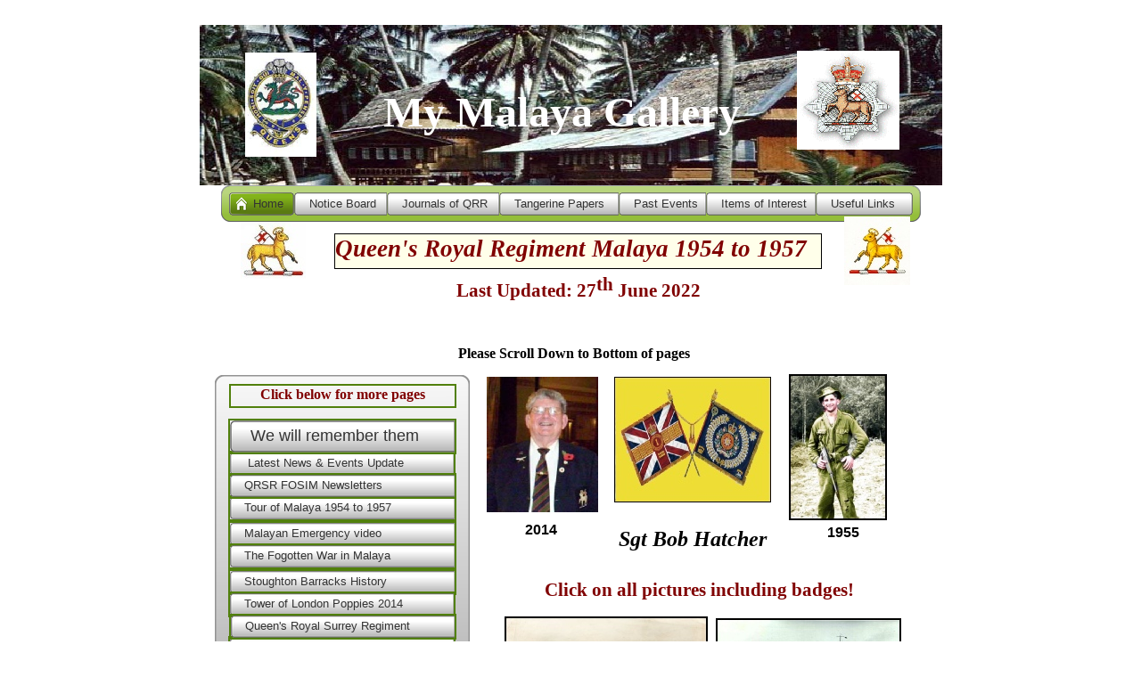

--- FILE ---
content_type: text/html; charset=UTF-8
request_url: http://mymalayagallery.co.uk/
body_size: 11550
content:
<!DOCTYPE html>
<html lang="en">
  <head>
    <meta charset="UTF-8">
    <title>Index Page</title>
    <meta name="generator" content="Serif WebPlus X8 (16,0,4,32)">
    <meta name="viewport" content="width=833">
    
		<!--Page Head-->

    <link rel="stylesheet" type="text/css" href="wpscripts/wpstyles.css">
    <style type="text/css">
      	<script type="text/javascript" src="//counter.websiteout.net/js/13/8/1500/0"></script>	

      .P-1 { text-align:center;line-height:1px;font-family:"Times New Roman", serif;font-style:italic;font-weight:700;color:#800000;background-color:transparent;font-variant:normal;font-size:27.0px;vertical-align:0; }
      .C-1 { line-height:32.00px;font-family:"Times New Roman", serif;font-style:italic;font-weight:700;color:#800000;background-color:transparent;text-decoration:none;font-variant:normal;font-size:26.7px;vertical-align:0; }
      .P-2 { text-align:center;line-height:1px;font-family:"Times New Roman", serif;font-style:italic;font-weight:700;color:#800000;background-color:transparent;font-variant:normal;font-size:24.0px;vertical-align:0; }
      .C-2 { line-height:29.00px;font-family:"Times New Roman", serif;font-style:italic;font-weight:700;color:#800000;background-color:transparent;text-decoration:none;font-variant:normal;font-size:24.0px;vertical-align:0; }
      .OBJ-1 { background:#ffffea;border:1px solid #000000; }
      .P-3 { text-align:center;line-height:1px;font-family:"Times New Roman", serif;font-style:normal;font-weight:700;color:#808000;background-color:transparent;font-variant:normal;font-size:16.0px;vertical-align:0; }
      .C-3 { line-height:20.00px;font-family:"Times New Roman", serif;font-style:normal;font-weight:700;color:#808000;background-color:transparent;text-decoration:none;font-variant:normal;font-size:16.0px;vertical-align:0; }
      .OBJ-2 { background:#ffffff; }
      .C-4 { line-height:18.00px;font-family:"Verdana", sans-serif;font-style:normal;font-weight:normal;color:#0066cc;background-color:transparent;text-decoration:none;font-variant:normal;font-size:16.0px;vertical-align:0; }
      .P-4 { text-align:center;line-height:1px;font-family:"Times New Roman", serif;font-style:normal;font-weight:700;color:#ffffff;background-color:transparent;font-variant:normal;font-size:48.0px;vertical-align:0; }
      .C-5 { line-height:57.00px;font-family:"Times New Roman", serif;font-style:normal;font-weight:700;color:#ffffff;background-color:transparent;text-decoration:none;font-variant:normal;font-size:48.0px;vertical-align:0; }
      .OBJ-3 { background:transparent url('wpimages/wp8167f31d_06.png') no-repeat 0px 0px; }
      .OBJ-4,.OBJ-4:link,.OBJ-4:visited { background-image:url('wpimages/wpd58bdfd9_06.png');background-repeat:no-repeat;background-position:0px 0px;text-decoration:none;display:block;position:absolute; }
      .OBJ-4:hover { background-position:0px -52px; }
      .OBJ-4:active,a:link.OBJ-4.Activated,a:link.OBJ-4.Down,a:visited.OBJ-4.Activated,a:visited.OBJ-4.Down,.OBJ-4.Activated,.OBJ-4.Down { background-position:0px -26px; }
      .OBJ-4:focus { outline-style:none; }
      button.OBJ-4 { background-color:transparent;border:none 0px;padding:0;display:inline-block;cursor:pointer; }
      button.OBJ-4:disabled { pointer-events:none; }
      .OBJ-4.Inline { display:inline-block;position:relative;line-height:normal; }
      .OBJ-4 span,.OBJ-4:link span,.OBJ-4:visited span { color:#333333;font-family:Arial,sans-serif;font-weight:normal;text-decoration:none;text-align:left;text-transform:none;font-style:normal;left:27px;top:4px;width:39px;height:17px;line-height:17px;font-size:13px;display:block;position:absolute;cursor:pointer; }
      .OBJ-4:hover span { color:#ffffff; }
      .OBJ-4.Disabled span,a:link.OBJ-4.Disabled span,a:visited.OBJ-4.Disabled span,a:hover.OBJ-4.Disabled span,a:active.OBJ-4.Disabled span { color:#e6e6e6; }
      .OBJ-5 { line-height:26px; }
      .OBJ-6,.OBJ-6:link,.OBJ-6:visited { background-image:url('wpimages/wpe0c09a75_06.png');background-repeat:no-repeat;background-position:0px 0px;text-decoration:none;display:block;position:absolute; }
      .OBJ-6:hover { background-position:0px -52px; }
      .OBJ-6:active,a:link.OBJ-6.Activated,a:link.OBJ-6.Down,a:visited.OBJ-6.Activated,a:visited.OBJ-6.Down,.OBJ-6.Activated,.OBJ-6.Down { background-position:0px -26px; }
      .OBJ-6:focus { outline-style:none; }
      button.OBJ-6 { background-color:transparent;border:none 0px;padding:0;display:inline-block;cursor:pointer; }
      button.OBJ-6:disabled { pointer-events:none; }
      .OBJ-6.Inline { display:inline-block;position:relative;line-height:normal; }
      .OBJ-6 span,.OBJ-6:link span,.OBJ-6:visited span { color:#333333;font-family:Arial,sans-serif;font-weight:normal;text-decoration:none;text-align:left;text-transform:none;font-style:normal;left:17px;top:4px;width:81px;height:17px;line-height:17px;font-size:13px;display:block;position:absolute;cursor:pointer; }
      .OBJ-6:hover span { color:#ffffff; }
      .OBJ-6.Disabled span,a:link.OBJ-6.Disabled span,a:visited.OBJ-6.Disabled span,a:hover.OBJ-6.Disabled span,a:active.OBJ-6.Disabled span { color:#e6e6e6; }
      .OBJ-7,.OBJ-7:link,.OBJ-7:visited { background-image:url('wpimages/wpe250cd9d_06.png');background-repeat:no-repeat;background-position:0px 0px;text-decoration:none;display:block;position:absolute; }
      .OBJ-7:hover { background-position:0px -52px; }
      .OBJ-7:active,a:link.OBJ-7.Activated,a:link.OBJ-7.Down,a:visited.OBJ-7.Activated,a:visited.OBJ-7.Down,.OBJ-7.Activated,.OBJ-7.Down { background-position:0px -26px; }
      .OBJ-7:focus { outline-style:none; }
      button.OBJ-7 { background-color:transparent;border:none 0px;padding:0;display:inline-block;cursor:pointer; }
      button.OBJ-7:disabled { pointer-events:none; }
      .OBJ-7.Inline { display:inline-block;position:relative;line-height:normal; }
      .OBJ-7 span,.OBJ-7:link span,.OBJ-7:visited span { color:#333333;font-family:Arial,sans-serif;font-weight:normal;text-decoration:none;text-align:left;text-transform:none;font-style:normal;left:17px;top:4px;width:103px;height:17px;line-height:17px;font-size:13px;display:block;position:absolute;cursor:pointer; }
      .OBJ-7:hover span { color:#ffffff; }
      .OBJ-7.Disabled span,a:link.OBJ-7.Disabled span,a:visited.OBJ-7.Disabled span,a:hover.OBJ-7.Disabled span,a:active.OBJ-7.Disabled span { color:#e6e6e6; }
      .OBJ-8,.OBJ-8:link,.OBJ-8:visited { background-image:url('wpimages/wpd73b8696_06.png');background-repeat:no-repeat;background-position:0px 0px;text-decoration:none;display:block;position:absolute; }
      .OBJ-8:hover { background-position:0px -52px; }
      .OBJ-8:active,a:link.OBJ-8.Activated,a:link.OBJ-8.Down,a:visited.OBJ-8.Activated,a:visited.OBJ-8.Down,.OBJ-8.Activated,.OBJ-8.Down { background-position:0px -26px; }
      .OBJ-8:focus { outline-style:none; }
      button.OBJ-8 { background-color:transparent;border:none 0px;padding:0;display:inline-block;cursor:pointer; }
      button.OBJ-8:disabled { pointer-events:none; }
      .OBJ-8.Inline { display:inline-block;position:relative;line-height:normal; }
      .OBJ-8 span,.OBJ-8:link span,.OBJ-8:visited span { color:#333333;font-family:Arial,sans-serif;font-weight:normal;text-decoration:none;text-align:left;text-transform:none;font-style:normal;left:17px;top:4px;width:111px;height:17px;line-height:17px;font-size:13px;display:block;position:absolute;cursor:pointer; }
      .OBJ-8:hover span { color:#ffffff; }
      .OBJ-8.Disabled span,a:link.OBJ-8.Disabled span,a:visited.OBJ-8.Disabled span,a:hover.OBJ-8.Disabled span,a:active.OBJ-8.Disabled span { color:#e6e6e6; }
      .OBJ-9,.OBJ-9:link,.OBJ-9:visited { background-image:url('wpimages/wp1661a819_06.png');background-repeat:no-repeat;background-position:0px 0px;text-decoration:none;display:block;position:absolute; }
      .OBJ-9:hover { background-position:0px -52px; }
      .OBJ-9:active,a:link.OBJ-9.Activated,a:link.OBJ-9.Down,a:visited.OBJ-9.Activated,a:visited.OBJ-9.Down,.OBJ-9.Activated,.OBJ-9.Down { background-position:0px -26px; }
      .OBJ-9:focus { outline-style:none; }
      button.OBJ-9 { background-color:transparent;border:none 0px;padding:0;display:inline-block;cursor:pointer; }
      button.OBJ-9:disabled { pointer-events:none; }
      .OBJ-9.Inline { display:inline-block;position:relative;line-height:normal; }
      .OBJ-9 span,.OBJ-9:link span,.OBJ-9:visited span { color:#333333;font-family:Arial,sans-serif;font-weight:normal;text-decoration:none;text-align:left;text-transform:none;font-style:normal;left:17px;top:4px;width:75px;height:17px;line-height:17px;font-size:13px;display:block;position:absolute;cursor:pointer; }
      .OBJ-9:hover span { color:#ffffff; }
      .OBJ-9.Disabled span,a:link.OBJ-9.Disabled span,a:visited.OBJ-9.Disabled span,a:hover.OBJ-9.Disabled span,a:active.OBJ-9.Disabled span { color:#e6e6e6; }
      .OBJ-10,.OBJ-10:link,.OBJ-10:visited { background-image:url('wpimages/wp1454ee7c_06.png');background-repeat:no-repeat;background-position:0px 0px;text-decoration:none;display:block;position:absolute; }
      .OBJ-10:hover { background-position:0px -52px; }
      .OBJ-10:active,a:link.OBJ-10.Activated,a:link.OBJ-10.Down,a:visited.OBJ-10.Activated,a:visited.OBJ-10.Down,.OBJ-10.Activated,.OBJ-10.Down { background-position:0px -26px; }
      .OBJ-10:focus { outline-style:none; }
      button.OBJ-10 { background-color:transparent;border:none 0px;padding:0;display:inline-block;cursor:pointer; }
      button.OBJ-10:disabled { pointer-events:none; }
      .OBJ-10.Inline { display:inline-block;position:relative;line-height:normal; }
      .OBJ-10 span,.OBJ-10:link span,.OBJ-10:visited span { color:#333333;font-family:Arial,sans-serif;font-weight:normal;text-decoration:none;text-align:left;text-transform:none;font-style:normal;left:17px;top:4px;width:100px;height:17px;line-height:17px;font-size:13px;display:block;position:absolute;cursor:pointer; }
      .OBJ-10:hover span { color:#ffffff; }
      .OBJ-10.Disabled span,a:link.OBJ-10.Disabled span,a:visited.OBJ-10.Disabled span,a:hover.OBJ-10.Disabled span,a:active.OBJ-10.Disabled span { color:#e6e6e6; }
      .OBJ-11,.OBJ-11:link,.OBJ-11:visited { background-image:url('wpimages/wp314b06ea_06.png');background-repeat:no-repeat;background-position:0px 0px;text-decoration:none;display:block;position:absolute; }
      .OBJ-11:hover { background-position:0px -52px; }
      .OBJ-11:active,a:link.OBJ-11.Activated,a:link.OBJ-11.Down,a:visited.OBJ-11.Activated,a:visited.OBJ-11.Down,.OBJ-11.Activated,.OBJ-11.Down { background-position:0px -26px; }
      .OBJ-11:focus { outline-style:none; }
      button.OBJ-11 { background-color:transparent;border:none 0px;padding:0;display:inline-block;cursor:pointer; }
      button.OBJ-11:disabled { pointer-events:none; }
      .OBJ-11.Inline { display:inline-block;position:relative;line-height:normal; }
      .OBJ-11 span,.OBJ-11:link span,.OBJ-11:visited span { color:#333333;font-family:Arial,sans-serif;font-weight:normal;text-decoration:none;text-align:left;text-transform:none;font-style:normal;left:17px;top:4px;width:75px;height:17px;line-height:17px;font-size:13px;display:block;position:absolute;cursor:pointer; }
      .OBJ-11:hover span { color:#ffffff; }
      .OBJ-11.Disabled span,a:link.OBJ-11.Disabled span,a:visited.OBJ-11.Disabled span,a:hover.OBJ-11.Disabled span,a:active.OBJ-11.Disabled span { color:#e6e6e6; }
      .P-5 { text-align:center;line-height:1px;font-family:"Times New Roman", serif;font-style:normal;font-weight:700;color:#800000;background-color:transparent;font-variant:normal;font-size:21.0px;vertical-align:0; }
      .C-6 { line-height:25.00px;font-family:"Times New Roman", serif;font-style:normal;font-weight:700;color:#800000;background-color:transparent;text-decoration:none;font-variant:normal;font-size:21.3px;vertical-align:0; }
      .P-6 { text-align:center;line-height:1px;font-family:"Verdana", sans-serif;font-style:normal;font-weight:700;color:#000000;background-color:transparent;font-variant:normal;font-size:16.0px;vertical-align:0; }
      .C-7 { line-height:18.00px;font-family:"Verdana", sans-serif;font-style:normal;font-weight:700;color:#000000;background-color:transparent;text-decoration:none;font-variant:normal;font-size:16.0px;vertical-align:0; }
      .C-8 { line-height:18.00px;font-family:"Times New Roman", serif;font-style:normal;font-weight:700;color:#800000;background-color:transparent;text-decoration:none;font-variant:normal;font-size:21.3px;vertical-align:40%; }
      .P-7 { text-align:center;line-height:1px;font-family:"Times New Roman", serif;font-style:italic;font-weight:700;color:#000000;background-color:transparent;font-variant:normal;font-size:24.0px;vertical-align:0; }
      .C-9 { line-height:29.00px;font-family:"Times New Roman", serif;font-style:italic;font-weight:700;color:#000000;background-color:transparent;text-decoration:none;font-variant:normal;font-size:24.0px;vertical-align:0; }
      .OBJ-12 { background:transparent url('wpimages/wp905ae9b8_06.png') no-repeat 0px 0px; }
      .P-8 { text-align:center;margin-left:10.0px;margin-right:10.0px;margin-bottom:0.0px;line-height:1px;font-family:"Times New Roman", serif;font-style:normal;font-weight:700;color:#800000;background-color:transparent;font-variant:normal;font-size:5.0px;vertical-align:0; }
      .C-10 { line-height:5.00px;font-family:"Times New Roman", serif;font-style:normal;font-weight:700;color:#800000;background-color:transparent;text-decoration:none;font-variant:normal;font-size:5.3px;vertical-align:0; }
      .P-9 { text-align:center;margin-left:10.0px;margin-right:10.0px;margin-bottom:0.0px;line-height:1px;font-family:"Times New Roman", serif;font-style:normal;font-weight:700;color:#800000;background-color:transparent;font-variant:normal;font-size:16.0px;vertical-align:0; }
      .C-11 { line-height:20.00px;font-family:"Times New Roman", serif;font-style:normal;font-weight:700;color:#800000;background-color:transparent;text-decoration:none;font-variant:normal;font-size:16.0px;vertical-align:0; }
      .P-10 { text-align:center;margin-left:10.0px;margin-right:10.0px;margin-bottom:0.0px;line-height:1px;font-family:"Times New Roman", serif;font-style:normal;font-weight:700;color:#800000;background-color:transparent;font-variant:normal;font-size:11.0px;vertical-align:0; }
      .C-12 { line-height:13.00px;font-family:"Times New Roman", serif;font-style:normal;font-weight:700;color:#800000;background-color:transparent;text-decoration:none;font-variant:normal;font-size:10.7px;vertical-align:0; }
      .P-11 { text-align:center;line-height:1px;font-family:"Times New Roman", serif;font-style:normal;font-weight:700;color:#008000;background-color:transparent;font-variant:normal;font-size:16.0px;vertical-align:0; }
      .C-13 { line-height:20.00px;font-family:"Times New Roman", serif;font-style:normal;font-weight:700;color:#008000;background-color:transparent;text-decoration:none;font-variant:normal;font-size:16.0px;vertical-align:0; }
      .P-12 { text-align:center;line-height:1px;font-family:"Times New Roman", serif;font-style:normal;font-weight:700;color:#800000;background-color:transparent;font-variant:normal;font-size:16.0px;vertical-align:0; }
      .OBJ-13,.OBJ-13:link,.OBJ-13:visited { background-image:url('wpimages/wp0c90da62_06.png');background-repeat:no-repeat;background-position:0px 0px;text-decoration:none;display:block;position:absolute; }
      .OBJ-13:hover { background-position:0px -60px; }
      .OBJ-13:active,a:link.OBJ-13.Activated,a:link.OBJ-13.Down,a:visited.OBJ-13.Activated,a:visited.OBJ-13.Down,.OBJ-13.Activated,.OBJ-13.Down { background-position:0px -30px; }
      .OBJ-13:focus { outline-style:none; }
      button.OBJ-13 { background-color:transparent;border:none 0px;padding:0;display:inline-block;cursor:pointer; }
      button.OBJ-13:disabled { pointer-events:none; }
      .OBJ-13.Inline { display:inline-block;position:relative;line-height:normal; }
      .OBJ-13 span,.OBJ-13:link span,.OBJ-13:visited span { color:#333333;font-family:Arial,sans-serif;font-weight:normal;text-decoration:none;text-align:left;text-transform:none;font-style:normal;left:23px;top:9px;width:193px;height:14px;line-height:14px;font-size:11px;display:block;position:absolute;cursor:pointer; }
      .OBJ-13:hover span { color:#ffffff; }
      .OBJ-13.Disabled span,a:link.OBJ-13.Disabled span,a:visited.OBJ-13.Disabled span,a:hover.OBJ-13.Disabled span,a:active.OBJ-13.Disabled span { color:#e6e6e6; }
      .OBJ-14 { line-height:30px; }
      .P-13 { text-align:center;line-height:1px;font-family:"Times New Roman", serif;font-style:normal;font-weight:700;color:#000000;background-color:transparent;font-variant:normal;font-size:16.0px;vertical-align:0; }
      .C-14 { line-height:20.00px;font-family:"Times New Roman", serif;font-style:normal;font-weight:700;color:#000000;background-color:transparent;text-decoration:none;font-variant:normal;font-size:16.0px;vertical-align:0; }
      a.C-14:link, a:link .C-14, a.C-14:visited, a:visited .C-14, a.C-14:hover, a:hover .C-14, a.C-14:active, a:active .C-14 { color:#000000;text-decoration:none; }
      .C-15 { line-height:20.00px;font-family:"Times New Roman", serif;font-style:normal;font-weight:700;color:#000000;background-color:transparent;text-decoration:none;font-variant:normal;font-size:16.0px;vertical-align:0; }
      .C-16 { line-height:20.00px;font-family:"Times New Roman", serif;font-style:normal;font-weight:700;color:#008080;background-color:transparent;text-decoration:none;font-variant:normal;font-size:16.0px;vertical-align:0; }
      a.C-16:link, a:link .C-16, a.C-16:visited, a:visited .C-16, a.C-16:hover, a:hover .C-16, a.C-16:active, a:active .C-16 { color:inherit;text-decoration:inherit; }
      .OBJ-15,.OBJ-15:link,.OBJ-15:visited { background-image:url('wpimages/wp2d685fbb_06.png');background-repeat:no-repeat;background-position:0px 0px;text-decoration:none;display:block;position:absolute; }
      .OBJ-15:hover { background-position:0px -50px; }
      .OBJ-15:active,a:link.OBJ-15.Activated,a:link.OBJ-15.Down,a:visited.OBJ-15.Activated,a:visited.OBJ-15.Down,.OBJ-15.Activated,.OBJ-15.Down { background-position:0px -25px; }
      .OBJ-15:focus { outline-style:none; }
      button.OBJ-15 { background-color:transparent;border:none 0px;padding:0;display:inline-block;cursor:pointer; }
      button.OBJ-15:disabled { pointer-events:none; }
      .OBJ-15.Inline { display:inline-block;position:relative;line-height:normal; }
      .OBJ-15 span,.OBJ-15:link span,.OBJ-15:visited span { color:#333333;font-family:Arial,sans-serif;font-weight:normal;text-decoration:none;text-align:left;text-transform:none;font-style:normal;left:21px;top:6px;width:99px;height:12px;line-height:12px;font-size:9px;display:block;position:absolute;cursor:pointer; }
      .OBJ-15:hover span { color:#ffffff; }
      .OBJ-15.Disabled span,a:link.OBJ-15.Disabled span,a:visited.OBJ-15.Disabled span,a:hover.OBJ-15.Disabled span,a:active.OBJ-15.Disabled span { color:#e6e6e6; }
      .OBJ-16 { line-height:25px; }
      .OBJ-17,.OBJ-17:link,.OBJ-17:visited { background-image:url('wpimages/wpba051386_06.png');background-repeat:no-repeat;background-position:0px 0px;text-decoration:none;display:block;position:absolute; }
      .OBJ-17:hover { background-position:0px -50px; }
      .OBJ-17:active,a:link.OBJ-17.Activated,a:link.OBJ-17.Down,a:visited.OBJ-17.Activated,a:visited.OBJ-17.Down,.OBJ-17.Activated,.OBJ-17.Down { background-position:0px -25px; }
      .OBJ-17:focus { outline-style:none; }
      button.OBJ-17 { background-color:transparent;border:none 0px;padding:0;display:inline-block;cursor:pointer; }
      button.OBJ-17:disabled { pointer-events:none; }
      .OBJ-17.Inline { display:inline-block;position:relative;line-height:normal; }
      .OBJ-17 span,.OBJ-17:link span,.OBJ-17:visited span { color:#333333;font-family:Arial,sans-serif;font-weight:normal;text-decoration:none;text-align:left;text-transform:none;font-style:normal;left:20px;top:8px;width:104px;height:12px;line-height:12px;font-size:9px;display:block;position:absolute;cursor:pointer; }
      .OBJ-17:hover span { color:#ffffff; }
      .OBJ-17.Disabled span,a:link.OBJ-17.Disabled span,a:visited.OBJ-17.Disabled span,a:hover.OBJ-17.Disabled span,a:active.OBJ-17.Disabled span { color:#e6e6e6; }
      .OBJ-18,.OBJ-18:link,.OBJ-18:visited { background-image:url('wpimages/wpd9d07376_06.png');background-repeat:no-repeat;background-position:0px 0px;text-decoration:none;display:block;position:absolute; }
      .OBJ-18:hover { background-position:0px -50px; }
      .OBJ-18:active,a:link.OBJ-18.Activated,a:link.OBJ-18.Down,a:visited.OBJ-18.Activated,a:visited.OBJ-18.Down,.OBJ-18.Activated,.OBJ-18.Down { background-position:0px -25px; }
      .OBJ-18:focus { outline-style:none; }
      button.OBJ-18 { background-color:transparent;border:none 0px;padding:0;display:inline-block;cursor:pointer; }
      button.OBJ-18:disabled { pointer-events:none; }
      .OBJ-18.Inline { display:inline-block;position:relative;line-height:normal; }
      .OBJ-18 span,.OBJ-18:link span,.OBJ-18:visited span { color:#333333;font-family:Arial,sans-serif;font-weight:normal;text-decoration:none;text-align:left;text-transform:none;font-style:normal;left:21px;top:7px;width:97px;height:12px;line-height:12px;font-size:9px;display:block;position:absolute;cursor:pointer; }
      .OBJ-18:hover span { color:#ffffff; }
      .OBJ-18.Disabled span,a:link.OBJ-18.Disabled span,a:visited.OBJ-18.Disabled span,a:hover.OBJ-18.Disabled span,a:active.OBJ-18.Disabled span { color:#e6e6e6; }
      .OBJ-19,.OBJ-19:link,.OBJ-19:visited { background-image:url('wpimages/wp396a09fb_06.png');background-repeat:no-repeat;background-position:0px 0px;text-decoration:none;display:block;position:absolute; }
      .OBJ-19:hover { background-position:0px -74px; }
      .OBJ-19:active,a:link.OBJ-19.Activated,a:link.OBJ-19.Down,a:visited.OBJ-19.Activated,a:visited.OBJ-19.Down,.OBJ-19.Activated,.OBJ-19.Down { background-position:0px -37px; }
      .OBJ-19.Disabled,a:link.OBJ-19.Disabled,a:visited.OBJ-19.Disabled,a:hover.OBJ-19.Disabled,a:active.OBJ-19.Disabled { background-position:0px -111px; }
      .OBJ-19:focus { outline-style:none; }
      button.OBJ-19 { background-color:transparent;border:none 0px;padding:0;display:inline-block;cursor:pointer; }
      button.OBJ-19:disabled { pointer-events:none; }
      .OBJ-19.Inline { display:inline-block;position:relative;line-height:normal; }
      .OBJ-19 span,.OBJ-19:link span,.OBJ-19:visited span { color:#636363;font-family:Tahoma,sans-serif;font-weight:bold;text-decoration:none;text-align:left;text-transform:none;font-style:normal;left:9px;top:9px;width:76px;height:14px;line-height:14px;font-size:11px;display:block;position:absolute;cursor:pointer; }
      .OBJ-19:hover span { color:#b2b2b2; }
      .OBJ-19:active span,a:link.OBJ-19.Activated span,a:link.OBJ-19.Down span,a:visited.OBJ-19.Activated span,a:visited.OBJ-19.Down span,.OBJ-19.Activated span,.OBJ-19.Down span { color:#b2b2b2; }
      .OBJ-20 { line-height:37px; }
      .C-17 { line-height:20.00px;font-family:"Times New Roman", serif;font-style:normal;font-weight:700;color:#000000;background-color:transparent;text-decoration:none;font-variant:normal;font-size:16.0px;vertical-align:0; }
      a.C-17:link, a:link .C-17 { color:#393939;text-decoration:none; }
      a.C-17:visited, a:visited .C-17 { color:#393939; }
      a.C-17:hover, a:hover .C-17 { color:#393939;text-decoration:none; }
      a.C-17:active, a:active .C-17 { color:#393939;text-decoration:none; }
      .OBJ-21,.OBJ-21:link,.OBJ-21:visited { background-image:url('wpimages/wp6491f5ac_06.png');background-repeat:no-repeat;background-position:-2px -2px;text-decoration:none;display:block;position:absolute; }
      .OBJ-21:hover { background-position:-2px -60px; }
      .OBJ-21:active,a:link.OBJ-21.Activated,a:link.OBJ-21.Down,a:visited.OBJ-21.Activated,a:visited.OBJ-21.Down,.OBJ-21.Activated,.OBJ-21.Down { background-position:-2px -31px; }
      .OBJ-21:focus { outline-style:none; }
      button.OBJ-21 { background-color:transparent;border:none 0px;padding:0;display:inline-block;cursor:pointer; }
      button.OBJ-21:disabled { pointer-events:none; }
      .OBJ-21.Inline { display:inline-block;position:relative;line-height:normal; }
      .OBJ-21 span,.OBJ-21:link span,.OBJ-21:visited span { color:#333333;font-family:Arial,sans-serif;font-weight:normal;text-decoration:none;text-align:left;text-transform:none;font-style:normal;left:16px;top:4px;width:229px;height:16px;line-height:16px;font-size:13px;display:block;position:absolute;cursor:pointer; }
      .OBJ-21:hover span { color:#ffffff; }
      .OBJ-21.Disabled span,a:link.OBJ-21.Disabled span,a:visited.OBJ-21.Disabled span,a:hover.OBJ-21.Disabled span,a:active.OBJ-21.Disabled span { color:#e6e6e6; }
      .OBJ-22 { border:2px solid #51800c;line-height:25px; }
      .C-18 { line-height:20.00px;font-family:"Times New Roman", serif;font-style:normal;font-weight:normal;color:#800000;background-color:transparent;text-decoration:none;font-variant:normal;font-size:16.0px;vertical-align:0; }
      .OBJ-23 { border:2px solid #51800c; }
      .OBJ-24,.OBJ-24:link,.OBJ-24:visited { background-image:url('wpimages/wpfdcb29eb_06.png');background-repeat:no-repeat;background-position:-2px -2px;text-decoration:none;display:block;position:absolute; }
      .OBJ-24:hover { background-position:-2px -60px; }
      .OBJ-24:active,a:link.OBJ-24.Activated,a:link.OBJ-24.Down,a:visited.OBJ-24.Activated,a:visited.OBJ-24.Down,.OBJ-24.Activated,.OBJ-24.Down { background-position:-2px -31px; }
      .OBJ-24:focus { outline-style:none; }
      button.OBJ-24 { background-color:transparent;border:none 0px;padding:0;display:inline-block;cursor:pointer; }
      button.OBJ-24:disabled { pointer-events:none; }
      .OBJ-24.Inline { display:inline-block;position:relative;line-height:normal; }
      .OBJ-24 span,.OBJ-24:link span,.OBJ-24:visited span { color:#333333;font-family:Arial,sans-serif;font-weight:normal;text-decoration:none;text-align:left;text-transform:none;font-style:normal;left:16px;top:4px;width:229px;height:16px;line-height:16px;font-size:13px;display:block;position:absolute;cursor:pointer; }
      .OBJ-24:hover span { color:#ffffff; }
      .OBJ-24.Disabled span,a:link.OBJ-24.Disabled span,a:visited.OBJ-24.Disabled span,a:hover.OBJ-24.Disabled span,a:active.OBJ-24.Disabled span { color:#e6e6e6; }
      .OBJ-25,.OBJ-25:link,.OBJ-25:visited { background-image:url('wpimages/wpaf451f73_06.png');background-repeat:no-repeat;background-position:-2px -2px;text-decoration:none;display:block;position:absolute; }
      .OBJ-25:hover { background-position:-2px -60px; }
      .OBJ-25:active,a:link.OBJ-25.Activated,a:link.OBJ-25.Down,a:visited.OBJ-25.Activated,a:visited.OBJ-25.Down,.OBJ-25.Activated,.OBJ-25.Down { background-position:-2px -31px; }
      .OBJ-25:focus { outline-style:none; }
      button.OBJ-25 { background-color:transparent;border:none 0px;padding:0;display:inline-block;cursor:pointer; }
      button.OBJ-25:disabled { pointer-events:none; }
      .OBJ-25.Inline { display:inline-block;position:relative;line-height:normal; }
      .OBJ-25 span,.OBJ-25:link span,.OBJ-25:visited span { color:#333333;font-family:Arial,sans-serif;font-weight:normal;text-decoration:none;text-align:left;text-transform:none;font-style:normal;left:16px;top:4px;width:229px;height:16px;line-height:16px;font-size:13px;display:block;position:absolute;cursor:pointer; }
      .OBJ-25:hover span { color:#ffffff; }
      .OBJ-25.Disabled span,a:link.OBJ-25.Disabled span,a:visited.OBJ-25.Disabled span,a:hover.OBJ-25.Disabled span,a:active.OBJ-25.Disabled span { color:#e6e6e6; }
      .OBJ-26,.OBJ-26:link,.OBJ-26:visited { background-image:url('wpimages/wpe0b657f0_06.png');background-repeat:no-repeat;background-position:-2px -2px;text-decoration:none;display:block;position:absolute; }
      .OBJ-26:hover { background-position:-2px -60px; }
      .OBJ-26:active,a:link.OBJ-26.Activated,a:link.OBJ-26.Down,a:visited.OBJ-26.Activated,a:visited.OBJ-26.Down,.OBJ-26.Activated,.OBJ-26.Down { background-position:-2px -31px; }
      .OBJ-26:focus { outline-style:none; }
      button.OBJ-26 { background-color:transparent;border:none 0px;padding:0;display:inline-block;cursor:pointer; }
      button.OBJ-26:disabled { pointer-events:none; }
      .OBJ-26.Inline { display:inline-block;position:relative;line-height:normal; }
      .OBJ-26 span,.OBJ-26:link span,.OBJ-26:visited span { color:#333333;font-family:Arial,sans-serif;font-weight:normal;text-decoration:none;text-align:left;text-transform:none;font-style:normal;left:16px;top:4px;width:229px;height:16px;line-height:16px;font-size:13px;display:block;position:absolute;cursor:pointer; }
      .OBJ-26:hover span { color:#ffffff; }
      .OBJ-26.Disabled span,a:link.OBJ-26.Disabled span,a:visited.OBJ-26.Disabled span,a:hover.OBJ-26.Disabled span,a:active.OBJ-26.Disabled span { color:#e6e6e6; }
      .OBJ-27,.OBJ-27:link,.OBJ-27:visited { background-image:url('wpimages/wp8af1b004_06.png');background-repeat:no-repeat;background-position:-2px -2px;text-decoration:none;display:block;position:absolute; }
      .OBJ-27:hover { background-position:-2px -60px; }
      .OBJ-27:active,a:link.OBJ-27.Activated,a:link.OBJ-27.Down,a:visited.OBJ-27.Activated,a:visited.OBJ-27.Down,.OBJ-27.Activated,.OBJ-27.Down { background-position:-2px -31px; }
      .OBJ-27:focus { outline-style:none; }
      button.OBJ-27 { background-color:transparent;border:none 0px;padding:0;display:inline-block;cursor:pointer; }
      button.OBJ-27:disabled { pointer-events:none; }
      .OBJ-27.Inline { display:inline-block;position:relative;line-height:normal; }
      .OBJ-27 span,.OBJ-27:link span,.OBJ-27:visited span { color:#333333;font-family:Arial,sans-serif;font-weight:normal;text-decoration:none;text-align:left;text-transform:none;font-style:normal;left:16px;top:4px;width:229px;height:16px;line-height:16px;font-size:13px;display:block;position:absolute;cursor:pointer; }
      .OBJ-27:hover span { color:#ffffff; }
      .OBJ-27.Disabled span,a:link.OBJ-27.Disabled span,a:visited.OBJ-27.Disabled span,a:hover.OBJ-27.Disabled span,a:active.OBJ-27.Disabled span { color:#e6e6e6; }
      .OBJ-28,.OBJ-28:link,.OBJ-28:visited { background-image:url('wpimages/wpe5b380c4_06.png');background-repeat:no-repeat;background-position:-2px -2px;text-decoration:none;display:block;position:absolute; }
      .OBJ-28:hover { background-position:-2px -60px; }
      .OBJ-28:active,a:link.OBJ-28.Activated,a:link.OBJ-28.Down,a:visited.OBJ-28.Activated,a:visited.OBJ-28.Down,.OBJ-28.Activated,.OBJ-28.Down { background-position:-2px -31px; }
      .OBJ-28:focus { outline-style:none; }
      button.OBJ-28 { background-color:transparent;border:none 0px;padding:0;display:inline-block;cursor:pointer; }
      button.OBJ-28:disabled { pointer-events:none; }
      .OBJ-28.Inline { display:inline-block;position:relative;line-height:normal; }
      .OBJ-28 span,.OBJ-28:link span,.OBJ-28:visited span { color:#333333;font-family:Arial,sans-serif;font-weight:normal;text-decoration:none;text-align:left;text-transform:none;font-style:normal;left:16px;top:4px;width:229px;height:16px;line-height:16px;font-size:13px;display:block;position:absolute;cursor:pointer; }
      .OBJ-28:hover span { color:#ffffff; }
      .OBJ-28.Disabled span,a:link.OBJ-28.Disabled span,a:visited.OBJ-28.Disabled span,a:hover.OBJ-28.Disabled span,a:active.OBJ-28.Disabled span { color:#e6e6e6; }
      .OBJ-29,.OBJ-29:link,.OBJ-29:visited { background-image:url('wpimages/wp2625af9e_06.png');background-repeat:no-repeat;background-position:-2px -2px;text-decoration:none;display:block;position:absolute; }
      .OBJ-29:hover { background-position:-2px -60px; }
      .OBJ-29:active,a:link.OBJ-29.Activated,a:link.OBJ-29.Down,a:visited.OBJ-29.Activated,a:visited.OBJ-29.Down,.OBJ-29.Activated,.OBJ-29.Down { background-position:-2px -31px; }
      .OBJ-29:focus { outline-style:none; }
      button.OBJ-29 { background-color:transparent;border:none 0px;padding:0;display:inline-block;cursor:pointer; }
      button.OBJ-29:disabled { pointer-events:none; }
      .OBJ-29.Inline { display:inline-block;position:relative;line-height:normal; }
      .OBJ-29 span,.OBJ-29:link span,.OBJ-29:visited span { color:#333333;font-family:Arial,sans-serif;font-weight:normal;text-decoration:none;text-align:left;text-transform:none;font-style:normal;left:16px;top:4px;width:229px;height:16px;line-height:16px;font-size:13px;display:block;position:absolute;cursor:pointer; }
      .OBJ-29:hover span { color:#ffffff; }
      .OBJ-29.Disabled span,a:link.OBJ-29.Disabled span,a:visited.OBJ-29.Disabled span,a:hover.OBJ-29.Disabled span,a:active.OBJ-29.Disabled span { color:#e6e6e6; }
      .OBJ-30,.OBJ-30:link,.OBJ-30:visited { background-image:url('wpimages/wpb3de0cf8_06.png');background-repeat:no-repeat;background-position:-2px -2px;text-decoration:none;display:block;position:absolute; }
      .OBJ-30:hover { background-position:-2px -60px; }
      .OBJ-30:active,a:link.OBJ-30.Activated,a:link.OBJ-30.Down,a:visited.OBJ-30.Activated,a:visited.OBJ-30.Down,.OBJ-30.Activated,.OBJ-30.Down { background-position:-2px -31px; }
      .OBJ-30:focus { outline-style:none; }
      button.OBJ-30 { background-color:transparent;border:none 0px;padding:0;display:inline-block;cursor:pointer; }
      button.OBJ-30:disabled { pointer-events:none; }
      .OBJ-30.Inline { display:inline-block;position:relative;line-height:normal; }
      .OBJ-30 span,.OBJ-30:link span,.OBJ-30:visited span { color:#333333;font-family:Arial,sans-serif;font-weight:normal;text-decoration:none;text-align:left;text-transform:none;font-style:normal;left:16px;top:4px;width:229px;height:16px;line-height:16px;font-size:13px;display:block;position:absolute;cursor:pointer; }
      .OBJ-30:hover span { color:#ffffff; }
      .OBJ-30.Disabled span,a:link.OBJ-30.Disabled span,a:visited.OBJ-30.Disabled span,a:hover.OBJ-30.Disabled span,a:active.OBJ-30.Disabled span { color:#e6e6e6; }
      .OBJ-31,.OBJ-31:link,.OBJ-31:visited { background-image:url('wpimages/wp57127341_06.png');background-repeat:no-repeat;background-position:-2px -2px;text-decoration:none;display:block;position:absolute; }
      .OBJ-31:hover { background-position:-2px -60px; }
      .OBJ-31:active,a:link.OBJ-31.Activated,a:link.OBJ-31.Down,a:visited.OBJ-31.Activated,a:visited.OBJ-31.Down,.OBJ-31.Activated,.OBJ-31.Down { background-position:-2px -31px; }
      .OBJ-31:focus { outline-style:none; }
      button.OBJ-31 { background-color:transparent;border:none 0px;padding:0;display:inline-block;cursor:pointer; }
      button.OBJ-31:disabled { pointer-events:none; }
      .OBJ-31.Inline { display:inline-block;position:relative;line-height:normal; }
      .OBJ-31 span,.OBJ-31:link span,.OBJ-31:visited span { color:#333333;font-family:Arial,sans-serif;font-weight:normal;text-decoration:none;text-align:left;text-transform:none;font-style:normal;left:16px;top:4px;width:229px;height:16px;line-height:16px;font-size:13px;display:block;position:absolute;cursor:pointer; }
      .OBJ-31:hover span { color:#ffffff; }
      .OBJ-31.Disabled span,a:link.OBJ-31.Disabled span,a:visited.OBJ-31.Disabled span,a:hover.OBJ-31.Disabled span,a:active.OBJ-31.Disabled span { color:#e6e6e6; }
      .OBJ-32,.OBJ-32:link,.OBJ-32:visited { background-image:url('wpimages/wp337f79e1_06.png');background-repeat:no-repeat;background-position:-2px -2px;text-decoration:none;display:block;position:absolute; }
      .OBJ-32:hover { background-position:-2px -60px; }
      .OBJ-32:active,a:link.OBJ-32.Activated,a:link.OBJ-32.Down,a:visited.OBJ-32.Activated,a:visited.OBJ-32.Down,.OBJ-32.Activated,.OBJ-32.Down { background-position:-2px -31px; }
      .OBJ-32:focus { outline-style:none; }
      button.OBJ-32 { background-color:transparent;border:none 0px;padding:0;display:inline-block;cursor:pointer; }
      button.OBJ-32:disabled { pointer-events:none; }
      .OBJ-32.Inline { display:inline-block;position:relative;line-height:normal; }
      .OBJ-32 span,.OBJ-32:link span,.OBJ-32:visited span { color:#333333;font-family:Arial,sans-serif;font-weight:normal;text-decoration:none;text-align:left;text-transform:none;font-style:normal;left:16px;top:4px;width:229px;height:16px;line-height:16px;font-size:13px;display:block;position:absolute;cursor:pointer; }
      .OBJ-32:hover span { color:#ffffff; }
      .OBJ-32.Disabled span,a:link.OBJ-32.Disabled span,a:visited.OBJ-32.Disabled span,a:hover.OBJ-32.Disabled span,a:active.OBJ-32.Disabled span { color:#e6e6e6; }
      .OBJ-33,.OBJ-33:link,.OBJ-33:visited { background-image:url('wpimages/wpdb631b7f_06.png');background-repeat:no-repeat;background-position:-2px -2px;text-decoration:none;display:block;position:absolute; }
      .OBJ-33:hover { background-position:-2px -60px; }
      .OBJ-33:active,a:link.OBJ-33.Activated,a:link.OBJ-33.Down,a:visited.OBJ-33.Activated,a:visited.OBJ-33.Down,.OBJ-33.Activated,.OBJ-33.Down { background-position:-2px -31px; }
      .OBJ-33:focus { outline-style:none; }
      button.OBJ-33 { background-color:transparent;border:none 0px;padding:0;display:inline-block;cursor:pointer; }
      button.OBJ-33:disabled { pointer-events:none; }
      .OBJ-33.Inline { display:inline-block;position:relative;line-height:normal; }
      .OBJ-33 span,.OBJ-33:link span,.OBJ-33:visited span { color:#333333;font-family:Arial,sans-serif;font-weight:normal;text-decoration:none;text-align:left;text-transform:none;font-style:normal;left:16px;top:4px;width:230px;height:16px;line-height:16px;font-size:13px;display:block;position:absolute;cursor:pointer; }
      .OBJ-33:hover span { color:#ffffff; }
      .OBJ-33.Disabled span,a:link.OBJ-33.Disabled span,a:visited.OBJ-33.Disabled span,a:hover.OBJ-33.Disabled span,a:active.OBJ-33.Disabled span { color:#e6e6e6; }
      .OBJ-34,.OBJ-34:link,.OBJ-34:visited { background-image:url('wpimages/wpf68f0679_06.png');background-repeat:no-repeat;background-position:-2px -2px;text-decoration:none;display:block;position:absolute; }
      .OBJ-34:hover { background-position:-2px -60px; }
      .OBJ-34:active,a:link.OBJ-34.Activated,a:link.OBJ-34.Down,a:visited.OBJ-34.Activated,a:visited.OBJ-34.Down,.OBJ-34.Activated,.OBJ-34.Down { background-position:-2px -31px; }
      .OBJ-34:focus { outline-style:none; }
      button.OBJ-34 { background-color:transparent;border:none 0px;padding:0;display:inline-block;cursor:pointer; }
      button.OBJ-34:disabled { pointer-events:none; }
      .OBJ-34.Inline { display:inline-block;position:relative;line-height:normal; }
      .OBJ-34 span,.OBJ-34:link span,.OBJ-34:visited span { color:#333333;font-family:Arial,sans-serif;font-weight:normal;text-decoration:none;text-align:left;text-transform:none;font-style:normal;left:16px;top:4px;width:230px;height:16px;line-height:16px;font-size:13px;display:block;position:absolute;cursor:pointer; }
      .OBJ-34:hover span { color:#ffffff; }
      .OBJ-34.Disabled span,a:link.OBJ-34.Disabled span,a:visited.OBJ-34.Disabled span,a:hover.OBJ-34.Disabled span,a:active.OBJ-34.Disabled span { color:#e6e6e6; }
      .OBJ-35,.OBJ-35:link,.OBJ-35:visited { background-image:url('wpimages/wp2efc0b2a_06.png');background-repeat:no-repeat;background-position:-2px -2px;text-decoration:none;display:block;position:absolute; }
      .OBJ-35:hover { background-position:-2px -60px; }
      .OBJ-35:active,a:link.OBJ-35.Activated,a:link.OBJ-35.Down,a:visited.OBJ-35.Activated,a:visited.OBJ-35.Down,.OBJ-35.Activated,.OBJ-35.Down { background-position:-2px -31px; }
      .OBJ-35:focus { outline-style:none; }
      button.OBJ-35 { background-color:transparent;border:none 0px;padding:0;display:inline-block;cursor:pointer; }
      button.OBJ-35:disabled { pointer-events:none; }
      .OBJ-35.Inline { display:inline-block;position:relative;line-height:normal; }
      .OBJ-35 span,.OBJ-35:link span,.OBJ-35:visited span { color:#333333;font-family:Arial,sans-serif;font-weight:normal;text-decoration:none;text-align:left;text-transform:none;font-style:normal;left:16px;top:4px;width:230px;height:16px;line-height:16px;font-size:13px;display:block;position:absolute;cursor:pointer; }
      .OBJ-35:hover span { color:#ffffff; }
      .OBJ-35.Disabled span,a:link.OBJ-35.Disabled span,a:visited.OBJ-35.Disabled span,a:hover.OBJ-35.Disabled span,a:active.OBJ-35.Disabled span { color:#e6e6e6; }
      .OBJ-36,.OBJ-36:link,.OBJ-36:visited { background-image:url('wpimages/wpc1f5de98_06.png');background-repeat:no-repeat;background-position:-2px -2px;text-decoration:none;display:block;position:absolute; }
      .OBJ-36:hover { background-position:-2px -60px; }
      .OBJ-36:active,a:link.OBJ-36.Activated,a:link.OBJ-36.Down,a:visited.OBJ-36.Activated,a:visited.OBJ-36.Down,.OBJ-36.Activated,.OBJ-36.Down { background-position:-2px -31px; }
      .OBJ-36:focus { outline-style:none; }
      button.OBJ-36 { background-color:transparent;border:none 0px;padding:0;display:inline-block;cursor:pointer; }
      button.OBJ-36:disabled { pointer-events:none; }
      .OBJ-36.Inline { display:inline-block;position:relative;line-height:normal; }
      .OBJ-36 span,.OBJ-36:link span,.OBJ-36:visited span { color:#333333;font-family:Arial,sans-serif;font-weight:normal;text-decoration:none;text-align:left;text-transform:none;font-style:normal;left:16px;top:4px;width:229px;height:16px;line-height:16px;font-size:13px;display:block;position:absolute;cursor:pointer; }
      .OBJ-36:hover span { color:#ffffff; }
      .OBJ-36.Disabled span,a:link.OBJ-36.Disabled span,a:visited.OBJ-36.Disabled span,a:hover.OBJ-36.Disabled span,a:active.OBJ-36.Disabled span { color:#e6e6e6; }
      .OBJ-37,.OBJ-37:link,.OBJ-37:visited { background-image:url('wpimages/wpda65e7d0_06.png');background-repeat:no-repeat;background-position:-2px -2px;text-decoration:none;display:block;position:absolute; }
      .OBJ-37:hover { background-position:-2px -82px; }
      .OBJ-37:active,a:link.OBJ-37.Activated,a:link.OBJ-37.Down,a:visited.OBJ-37.Activated,a:visited.OBJ-37.Down,.OBJ-37.Activated,.OBJ-37.Down { background-position:-2px -42px; }
      .OBJ-37:focus { outline-style:none; }
      button.OBJ-37 { background-color:transparent;border:none 0px;padding:0;display:inline-block;cursor:pointer; }
      button.OBJ-37:disabled { pointer-events:none; }
      .OBJ-37.Inline { display:inline-block;position:relative;line-height:normal; }
      .OBJ-37 span,.OBJ-37:link span,.OBJ-37:visited span { color:#333333;font-family:Arial,sans-serif;font-weight:normal;text-decoration:none;text-align:left;text-transform:none;font-style:normal;left:23px;top:6px;width:220px;height:23px;line-height:23px;font-size:18px;display:block;position:absolute;cursor:pointer; }
      .OBJ-37:hover span { color:#ffffff; }
      .OBJ-37.Disabled span,a:link.OBJ-37.Disabled span,a:visited.OBJ-37.Disabled span,a:hover.OBJ-37.Disabled span,a:active.OBJ-37.Disabled span { color:#e6e6e6; }
      .OBJ-38 { border:2px solid #51800c;line-height:36px; }
      .OBJ-39,.OBJ-39:link,.OBJ-39:visited { background-image:url('wpimages/wp25969f23_06.png');background-repeat:no-repeat;background-position:-2px -2px;text-decoration:none;display:block;position:absolute; }
      .OBJ-39:hover { background-position:-2px -60px; }
      .OBJ-39:active,a:link.OBJ-39.Activated,a:link.OBJ-39.Down,a:visited.OBJ-39.Activated,a:visited.OBJ-39.Down,.OBJ-39.Activated,.OBJ-39.Down { background-position:-2px -31px; }
      .OBJ-39:focus { outline-style:none; }
      button.OBJ-39 { background-color:transparent;border:none 0px;padding:0;display:inline-block;cursor:pointer; }
      button.OBJ-39:disabled { pointer-events:none; }
      .OBJ-39.Inline { display:inline-block;position:relative;line-height:normal; }
      .OBJ-39 span,.OBJ-39:link span,.OBJ-39:visited span { color:#333333;font-family:Arial,sans-serif;font-weight:normal;text-decoration:none;text-align:left;text-transform:none;font-style:normal;left:16px;top:4px;width:228px;height:16px;line-height:16px;font-size:13px;display:block;position:absolute;cursor:pointer; }
      .OBJ-39:hover span { color:#ffffff; }
      .OBJ-39.Disabled span,a:link.OBJ-39.Disabled span,a:visited.OBJ-39.Disabled span,a:hover.OBJ-39.Disabled span,a:active.OBJ-39.Disabled span { color:#e6e6e6; }
      .OBJ-40,.OBJ-40:link,.OBJ-40:visited { background-image:url('wpimages/wp426daca7_06.png');background-repeat:no-repeat;background-position:-2px -2px;text-decoration:none;display:block;position:absolute; }
      .OBJ-40:hover { background-position:-2px -60px; }
      .OBJ-40:active,a:link.OBJ-40.Activated,a:link.OBJ-40.Down,a:visited.OBJ-40.Activated,a:visited.OBJ-40.Down,.OBJ-40.Activated,.OBJ-40.Down { background-position:-2px -31px; }
      .OBJ-40:focus { outline-style:none; }
      button.OBJ-40 { background-color:transparent;border:none 0px;padding:0;display:inline-block;cursor:pointer; }
      button.OBJ-40:disabled { pointer-events:none; }
      .OBJ-40.Inline { display:inline-block;position:relative;line-height:normal; }
      .OBJ-40 span,.OBJ-40:link span,.OBJ-40:visited span { color:#333333;font-family:Arial,sans-serif;font-weight:normal;text-decoration:none;text-align:left;text-transform:none;font-style:normal;left:16px;top:4px;width:229px;height:16px;line-height:16px;font-size:13px;display:block;position:absolute;cursor:pointer; }
      .OBJ-40:hover span { color:#ffffff; }
      .OBJ-40.Disabled span,a:link.OBJ-40.Disabled span,a:visited.OBJ-40.Disabled span,a:hover.OBJ-40.Disabled span,a:active.OBJ-40.Disabled span { color:#e6e6e6; }
      .OBJ-41,.OBJ-41:link,.OBJ-41:visited { background-image:url('wpimages/wp61136d56_06.png');background-repeat:no-repeat;background-position:-2px -2px;text-decoration:none;display:block;position:absolute; }
      .OBJ-41:hover { background-position:-2px -60px; }
      .OBJ-41:active,a:link.OBJ-41.Activated,a:link.OBJ-41.Down,a:visited.OBJ-41.Activated,a:visited.OBJ-41.Down,.OBJ-41.Activated,.OBJ-41.Down { background-position:-2px -31px; }
      .OBJ-41:focus { outline-style:none; }
      button.OBJ-41 { background-color:transparent;border:none 0px;padding:0;display:inline-block;cursor:pointer; }
      button.OBJ-41:disabled { pointer-events:none; }
      .OBJ-41.Inline { display:inline-block;position:relative;line-height:normal; }
      .OBJ-41 span,.OBJ-41:link span,.OBJ-41:visited span { color:#333333;font-family:Arial,sans-serif;font-weight:normal;text-decoration:none;text-align:left;text-transform:none;font-style:normal;left:16px;top:4px;width:230px;height:16px;line-height:16px;font-size:13px;display:block;position:absolute;cursor:pointer; }
      .OBJ-41:hover span { color:#ffffff; }
      .OBJ-41.Disabled span,a:link.OBJ-41.Disabled span,a:visited.OBJ-41.Disabled span,a:hover.OBJ-41.Disabled span,a:active.OBJ-41.Disabled span { color:#e6e6e6; }
      .OBJ-42,.OBJ-42:link,.OBJ-42:visited { background-image:url('wpimages/wpdf2ffe50_06.png');background-repeat:no-repeat;background-position:-2px -2px;text-decoration:none;display:block;position:absolute; }
      .OBJ-42:hover { background-position:-2px -84px; }
      .OBJ-42:active,a:link.OBJ-42.Activated,a:link.OBJ-42.Down,a:visited.OBJ-42.Activated,a:visited.OBJ-42.Down,.OBJ-42.Activated,.OBJ-42.Down { background-position:-2px -43px; }
      .OBJ-42:focus { outline-style:none; }
      button.OBJ-42 { background-color:transparent;border:none 0px;padding:0;display:inline-block;cursor:pointer; }
      button.OBJ-42:disabled { pointer-events:none; }
      .OBJ-42.Inline { display:inline-block;position:relative;line-height:normal; }
      .OBJ-42 span,.OBJ-42:link span,.OBJ-42:visited span { color:#333333;font-family:Arial,sans-serif;font-weight:normal;text-decoration:none;text-align:left;text-transform:none;font-style:normal;left:24px;top:6px;width:219px;height:24px;line-height:24px;font-size:18px;display:block;position:absolute;cursor:pointer; }
      .OBJ-42:hover span { color:#ffffff; }
      .OBJ-42.Disabled span,a:link.OBJ-42.Disabled span,a:visited.OBJ-42.Disabled span,a:hover.OBJ-42.Disabled span,a:active.OBJ-42.Disabled span { color:#e6e6e6; }
      .OBJ-43 { border:2px solid #51800c;line-height:37px; }
      .OBJ-44 { background:transparent url('wpimages/wpd1765311.png') no-repeat left top; }
      .P-14 { text-align:center;line-height:1px;font-family:"Times New Roman", serif;font-style:normal;font-weight:700;color:#000000;background-color:transparent;font-variant:normal;font-size:14.0px;vertical-align:0; }
      .C-19 { line-height:18.00px;font-family:"Times New Roman", serif;font-style:normal;font-weight:700;color:#000000;background-color:transparent;text-decoration:none;font-variant:normal;font-size:14.0px;vertical-align:0; }
      .C-20 { line-height:18.00px;font-family:"Times New Roman", serif;font-style:normal;font-weight:700;color:#000000;background-color:transparent;text-decoration:none;font-variant:normal;font-size:14.0px;vertical-align:0; }
      a.C-20:link, a:link .C-20 { color:#393939;text-decoration:none; }
      a.C-20:visited, a:visited .C-20 { color:#393939; }
      a.C-20:hover, a:hover .C-20 { color:#393939;text-decoration:none; }
      a.C-20:active, a:active .C-20 { color:#393939;text-decoration:none; }
      .P-15 { text-align:center;line-height:1px;font-family:"Times New Roman", serif;font-style:normal;font-weight:700;color:#008080;background-color:transparent;font-variant:normal;font-size:16.0px;vertical-align:0; }
      .C-21 { line-height:20.00px;font-family:"Times New Roman", serif;font-style:normal;font-weight:700;color:#008080;background-color:transparent;text-decoration:none;font-variant:normal;font-size:16.0px;vertical-align:0; }
      a.C-21:link, a:link .C-21 { color:#393939;text-decoration:none; }
      a.C-21:visited, a:visited .C-21 { color:#393939; }
      a.C-21:hover, a:hover .C-21 { color:#393939;text-decoration:none; }
      a.C-21:active, a:active .C-21 { color:#393939;text-decoration:none; }
      .P-16 { text-align:center;line-height:1px;font-family:"Times New Roman", serif;font-style:normal;font-weight:700;color:#800000;background-color:transparent;font-variant:normal;font-size:19.0px;vertical-align:0; }
      .C-22 { line-height:23.00px;font-family:"Times New Roman", serif;font-style:normal;font-weight:700;color:#800000;background-color:transparent;text-decoration:none;font-variant:normal;font-size:18.7px;vertical-align:0; }
      .P-17 { text-align:center;line-height:1px;font-family:"Verdana", sans-serif;font-style:normal;font-weight:700;color:#800000;background-color:transparent;font-variant:normal;font-size:16.0px;vertical-align:0; }
      .C-23 { line-height:18.00px;font-family:"Verdana", sans-serif;font-style:normal;font-weight:700;color:#800000;background-color:transparent;text-decoration:none;font-variant:normal;font-size:16.0px;vertical-align:0; }
      a.C-23:link, a:link .C-23, a.C-23:visited, a:visited .C-23, a.C-23:hover, a:hover .C-23, a.C-23:active, a:active .C-23 { color:#393939;text-decoration:underline; }
      .P-18 { text-align:center;line-height:1px;font-family:"Verdana", sans-serif;font-style:normal;font-weight:normal;color:#ffffea;background-color:transparent;font-variant:normal;font-size:24.0px;vertical-align:0; }
      .C-24 { line-height:29.00px;font-family:"Verdana", sans-serif;font-style:normal;font-weight:normal;color:#ffffea;background-color:#ffffea;text-decoration:none;font-variant:normal;font-size:24.0px;vertical-align:0; }
      .OBJ-45 { border:2px solid #000000; }
      .P-19 { text-align:center;line-height:1px;font-family:"Times New Roman", serif;font-style:normal;font-weight:700;color:#000000;background-color:transparent;font-variant:normal;font-size:15.0px;vertical-align:0; }
      .C-25 { line-height:18.00px;font-family:"Times New Roman", serif;font-style:normal;font-weight:700;color:#000000;background-color:transparent;text-decoration:none;font-variant:normal;font-size:14.7px;vertical-align:0; }
      .P-20 { text-align:center;line-height:1px;font-family:"Times New Roman", serif;font-style:normal;font-weight:normal;color:#000000;background-color:transparent;font-variant:normal;font-size:15.0px;vertical-align:0; }
      .C-26 { line-height:18.00px;font-family:"Times New Roman", serif;font-style:normal;font-weight:normal;color:#000000;background-color:transparent;text-decoration:none;font-variant:normal;font-size:14.7px;vertical-align:0; }
      .P-21 { text-align:center;line-height:1px;font-family:"Verdana", sans-serif;font-style:normal;font-weight:700;color:#000000;background-color:transparent;font-variant:normal;font-size:13.0px;vertical-align:0; }
      .C-27 { line-height:16.00px;font-family:"Verdana", sans-serif;font-style:normal;font-weight:700;color:#000000;background-color:transparent;text-decoration:none;font-variant:normal;font-size:13.3px;vertical-align:0; }
      a.C-27:link, a:link .C-27 { color:#393939;text-decoration:none; }
      a.C-27:visited, a:visited .C-27 { color:#393939; }
      a.C-27:hover, a:hover .C-27 { color:#393939;text-decoration:none; }
      a.C-27:active, a:active .C-27 { color:#393939;text-decoration:none; }
      .C-28 { line-height:16.00px;font-family:"Verdana", sans-serif;font-style:normal;font-weight:700;color:#000000;background-color:transparent;text-decoration:none;font-variant:normal;font-size:13.3px;vertical-align:0; }
      .P-22 { text-align:center;line-height:1px;font-family:"Verdana", sans-serif;font-style:normal;font-weight:700;color:#ffffff;background-color:transparent;font-variant:normal;font-size:16.0px;vertical-align:0; }
      .C-29 { line-height:18.00px;font-family:"Verdana", sans-serif;font-style:normal;font-weight:700;color:#ffffff;background-color:transparent;text-decoration:none;font-variant:normal;font-size:16.0px;vertical-align:0; }
      .C-30 { line-height:18.00px;font-family:"Verdana", sans-serif;font-style:normal;font-weight:700;color:#ffffff;background-color:transparent;text-decoration:none;font-variant:normal;font-size:16.0px;vertical-align:0; }
      a.C-30:link, a:link .C-30 { color:#ffffff;text-decoration:none; }
      a.C-30:visited, a:visited .C-30 { color:#ffffff; }
      a.C-30:hover, a:hover .C-30 { color:#ffffff;text-decoration:none; }
      a.C-30:active, a:active .C-30 { color:#ffffff;text-decoration:none; }
      .P-23 { text-align:center;line-height:1px;font-family:"Verdana", sans-serif;font-style:normal;font-weight:normal;color:#0066cc;background-color:transparent;font-variant:normal;font-size:16.0px;vertical-align:0; }
      .OBJ-46 { background:transparent url('wpimages/wpee9c3620.png') no-repeat left top;border:2px solid #000000; }
      .P-24 { text-align:center;margin-bottom:0.0px;line-height:1px;font-family:"Times New Roman", serif;font-style:normal;font-weight:700;color:#000000;background-color:transparent;font-variant:normal;font-size:15.0px;vertical-align:0; }
      .C-31 { line-height:18.00px;font-family:"Verdana", sans-serif;font-style:normal;font-weight:700;color:#000000;background-color:transparent;text-decoration:none;font-variant:normal;font-size:16.0px;vertical-align:0; }
      a.C-31:link, a:link .C-31 { color:#0000ff;text-decoration:none; }
      a.C-31:visited, a:visited .C-31 { color:#0000ff; }
      a.C-31:hover, a:hover .C-31 { color:#0000ff;text-decoration:none; }
      a.C-31:active, a:active .C-31 { color:#0000ff;text-decoration:none; }
      .C-32 { line-height:18.00px;font-family:"Verdana", sans-serif;font-style:normal;font-weight:700;color:#0000ff;background-color:transparent;text-decoration:none;font-variant:normal;font-size:16.0px;vertical-align:0; }
      a.C-32:link, a:link .C-32 { color:#0000ff;text-decoration:none; }
      a.C-32:visited, a:visited .C-32 { color:#0000ff; }
      a.C-32:hover, a:hover .C-32 { color:#0000ff;text-decoration:none; }
      a.C-32:active, a:active .C-32 { color:#0000ff;text-decoration:none; }
    </style>
    <script type="text/javascript" src="wpscripts/jquery.js"></script>
    <script type="text/javascript" src="wpscripts/jquery.wplightbox.js"></script>
    <script type="text/javascript">
      $(document).ready(function() {
      $("a.ActiveButton").bind({ mousedown:function(){if ( $(this).attr('disabled') === undefined ) $(this).addClass('Activated');}, mouseleave:function(){ if ( $(this).attr('disabled') === undefined ) $(this).removeClass('Activated');}, mouseup:function(){ if ( $(this).attr('disabled') === undefined ) $(this).removeClass('Activated');}});
      $('.wplightbox').wplightbox(
      {"loadBtnSrc":"wpimages/lightbox_load.gif","playBtnSrc":"wpimages/lightbox_play.png","playOverBtnSrc":"wpimages/lightbox_play_over.png","pauseBtnSrc":"wpimages/lightbox_pause.png","pauseOverBtnSrc":"wpimages/lightbox_pause_over.png","border_e":"wpimages/lightbox_e_6.png","border_n":"wpimages/lightbox_n_6.png","border_w":"wpimages/lightbox_w_6.png","border_s":"wpimages/lightbox_s_6.png","border_ne":"wpimages/lightbox_ne_6.png","border_se":"wpimages/lightbox_se_6.png","border_nw":"wpimages/lightbox_nw_6.png","border_sw":"wpimages/lightbox_sw_6.png","closeBtnSrc":"wpimages/lightbox_close_2.png","closeOverBtnSrc":"wpimages/lightbox_close_over_2.png","nextBtnSrc":"wpimages/lightbox_next_2.png","nextOverBtnSrc":"wpimages/lightbox_next_over_2.png","prevBtnSrc":"wpimages/lightbox_prev_2.png","prevOverBtnSrc":"wpimages/lightbox_prev_over_2.png","blankSrc":"wpscripts/blank.gif","bBkgrndClickable":true,"strBkgrndCol":"#000000","nBkgrndOpacity":0.5,"strContentCol":"#ffffff","nContentOpacity":0.8,"strCaptionCol":"#555555","nCaptionOpacity":1.0,"nCaptionType":1,"bCaptionCount":true,"strCaptionFontType":"Tahoma,Serif","strCaptionFontCol":"#ffffff","nCaptionFontSz":15,"bShowPlay":true,"bAnimateOpenClose":true,"nPlayPeriod":2000}
      );
      });
    </script>
    <style type="text/css">.OBJ-frag { border:2px solid #000000;border-radius:0; }</style>
    <style type="text/css">.OBJ-frag { border:2px solid #000000;border-radius:0; }</style>
    <style type="text/css">.OBJ-frag { border:2px solid #000000;border-radius:0; }</style>
    <style type="text/css">.OBJ-frag { border:2px solid #000000;border-radius:0; }</style>
    <style type="text/css">.OBJ-frag { border:2px solid #000000;border-radius:0; }</style>
  </head>
  <body style="height:3647px;background:#ffffff;">
    <div id="divMain" style="background:#ffffff;margin-left:auto;margin-right:auto;position:relative;width:833px;height:3647px;">
      <div class="OBJ-1" style="position:absolute;left:151px;top:262px;width:545px;height:38px;overflow:hidden;">
        <p class="Body P-1"><span class="C-1">Queen's Royal Regiment Malaya 1954 to 1957</span></p>
        <p class="Body P-2"><span class="C-2"><br></span></p>
      </div>
      <div class="OBJ-2" style="position:absolute;left:47px;top:1936px;width:752px;height:50px;overflow:hidden;">
        <p class="Body P-3"><span class="C-3">I apologise for the quality of some of the pictures as they were mostly taken using a small box camera in the 1950's before colour was available. Also enlarging some of the old photographs also causes loss of quality!</span></p>
        <p class="Body"><span class="C-3"><br></span></p>
      </div>
      <div style="position:absolute;left:2px;top:28px;width:1px;height:1px;"></div>
      <img alt="" src="wpimages/wp5ab51f34_05_06.jpg" style="position:absolute;left:0px;top:28px;width:833px;height:180px;">
      <div style="position:absolute;left:182px;top:67px;width:448px;height:95px;overflow:hidden;">
        <p class="Body"><span class="C-4"><br></span></p>
        <p class="Body P-4"><span class="C-5">My Malaya Gallery</span></p>
        <p class="Body P-4"><span class="C-5"><br></span></p>
      </div>
      <!--Postamble for Text Frame txt_325 - 'My Malaya Gallery'-->
			<script type="text/javascript" src="//counter.websiteout.net/js/13/8/1500/0"></script>
			<!-- hitwebcounter Code START -->

      <a href="http://www.queensroyalsurreys.org.uk/index.shtml" target="_blank">
        <img alt="Queen's Royal Surrey Regiment Website" title="Queen's Royal Surrey Regiment Website" src="wpimages/wpd7ee695b_06.gif" style="position:absolute;left:670px;top:57px;width:115px;height:111px;">
      </a>
      <div class="OBJ-3" style="position:absolute;left:24px;top:208px;width:785px;height:41px;">
        <a href="index.html" id="nav_431_B1" class="OBJ-4 ActiveButton Down OBJ-5" style="display:block;position:absolute;left:9px;top:8px;width:73px;height:26px;">
          <span>Home</span>
        </a>
        <a href="page3.html" id="nav_431_B2" class="OBJ-6 ActiveButton OBJ-5" style="display:block;position:absolute;left:82px;top:8px;width:104px;height:26px;">
          <span>Notice&nbsp;Board</span>
        </a>
        <a href="page4.html" id="nav_431_B3" class="OBJ-7 ActiveButton OBJ-5" style="display:block;position:absolute;left:186px;top:8px;width:126px;height:26px;">
          <span>Journals&nbsp;of&nbsp;QRR</span>
        </a>
        <a href="page5.html" id="nav_431_B4" class="OBJ-8 ActiveButton OBJ-5" style="display:block;position:absolute;left:312px;top:8px;width:134px;height:26px;">
          <span>Tangerine&nbsp;Papers</span>
        </a>
        <a href="page6.html" id="nav_431_B5" class="OBJ-9 ActiveButton OBJ-5" style="display:block;position:absolute;left:446px;top:8px;width:98px;height:26px;">
          <span>Past&nbsp;Events</span>
        </a>
        <a href="page7.html" id="nav_431_B6" class="OBJ-10 ActiveButton OBJ-5" style="display:block;position:absolute;left:544px;top:8px;width:123px;height:26px;">
          <span>Items&nbsp;of&nbsp;Interest</span>
        </a>
        <a href="page8.html" id="nav_431_B7" class="OBJ-11 ActiveButton OBJ-5" style="display:block;position:absolute;left:667px;top:8px;width:109px;height:26px;">
          <span>Useful&nbsp;Links</span>
        </a>
      </div>
      <div style="position:absolute;left:389px;top:1273px;width:371px;height:25px;overflow:hidden;">
        <p class="Body P-5"><span class="C-6">Click on all pictures including badges!</span></p>
        <p class="Body"><span class="C-4"><br></span></p>
      </div>
      <div style="position:absolute;left:682px;top:589px;width:81px;height:19px;overflow:hidden;">
        <p class="Body P-6"><span class="C-7">1955</span></p>
      </div>
      <div style="position:absolute;left:342px;top:586px;width:82px;height:20px;overflow:hidden;">
        <p class="Body P-6"><span class="C-7">2014</span></p>
      </div>
      <div style="position:absolute;left:197px;top:310px;width:456px;height:30px;overflow:hidden;">
        <p class="Body P-5"><span class="C-6">Last Updated: 27<span class="C-8">th</span> June 2022</span></p>
      </div>
      <div style="position:absolute;left:450px;top:591px;width:207px;height:33px;overflow:hidden;">
        <p class="Body P-7"><span class="C-9">Sgt Bob Hatcher</span></p>
        <p class="Body"><span class="C-4"><br></span></p>
      </div>
      <div class="OBJ-12" style="position:absolute;left:23px;top:3468px;width:785px;height:52px;">
        <a href="index.html" id="nav_426_B1" class="OBJ-4 ActiveButton Down OBJ-5" style="display:block;position:absolute;left:9px;top:13px;width:73px;height:26px;">
          <span>Home</span>
        </a>
        <a href="page3.html" id="nav_426_B2" class="OBJ-6 ActiveButton OBJ-5" style="display:block;position:absolute;left:82px;top:13px;width:104px;height:26px;">
          <span>Notice&nbsp;Board</span>
        </a>
        <a href="page4.html" id="nav_426_B3" class="OBJ-7 ActiveButton OBJ-5" style="display:block;position:absolute;left:186px;top:13px;width:126px;height:26px;">
          <span>Journals&nbsp;of&nbsp;QRR</span>
        </a>
        <a href="page5.html" id="nav_426_B4" class="OBJ-8 ActiveButton OBJ-5" style="display:block;position:absolute;left:312px;top:13px;width:134px;height:26px;">
          <span>Tangerine&nbsp;Papers</span>
        </a>
        <a href="page6.html" id="nav_426_B5" class="OBJ-9 ActiveButton OBJ-5" style="display:block;position:absolute;left:446px;top:13px;width:98px;height:26px;">
          <span>Past&nbsp;Events</span>
        </a>
        <a href="page7.html" id="nav_426_B6" class="OBJ-10 ActiveButton OBJ-5" style="display:block;position:absolute;left:544px;top:13px;width:123px;height:26px;">
          <span>Items&nbsp;of&nbsp;Interest</span>
        </a>
        <a href="page8.html" id="nav_426_B7" class="OBJ-11 ActiveButton OBJ-5" style="display:block;position:absolute;left:667px;top:13px;width:109px;height:26px;">
          <span>Useful&nbsp;Links</span>
        </a>
      </div>
      <div class="OBJ-1" style="position:absolute;left:125px;top:2913px;width:585px;height:165px;overflow:hidden;">
        <p class="Body P-8"><span class="C-10"><br></span></p>
        <p class="Body P-9"><span class="C-11">You may like to visit the website below it is most interesting about Army Tours in Malaya including the Emergency 1951 to 1957 Especially the Members Stories found in the menu on the left of the page. </span></p>
        <p class="Body P-10"><span class="C-12"><br></span></p>
        <p class="Body P-11"><span class="C-13">NATIONAL MALAYA &amp; BORNEO VETERANS ASSOCIATION UK</span></p>
        <p class="Body P-12"><span class="C-11"><br></span></p>
      </div>
      <a href="http://www.nmbva.co.uk" id="btn_170" class="OBJ-13 ActiveButton OBJ-14" style="position:absolute;left:294px;top:3026px;width:232px;height:30px;">
        <span>Please&nbsp;Click&nbsp;Here&nbsp;to&nbsp;go&nbsp;to&nbsp;website</span>
      </a>
      <a href="page11.html">
        <img alt="Tampin Slide Pics" src="wpimages/wpfc8316f1_05_06.jpg" style="position:absolute;left:47px;top:1323px;width:153px;height:114px;">
      </a>
      <div class="OBJ-2" style="position:absolute;left:47px;top:1437px;width:153px;height:26px;overflow:hidden;">
        <p class="Body23 P-13"><a href="page11.html" class="C-14">Training at Tampin</a></p>
      </div>
      <a href="page12.html">
        <img alt="Selarang Slide Pics" src="wpimages/wpe52a00d3_05_06.jpg" style="position:absolute;left:200px;top:1323px;width:151px;height:117px;">
      </a>
      <div class="OBJ-2" style="position:absolute;left:200px;top:1437px;width:151px;height:26px;overflow:hidden;">
        <p class="Body23 P-13"><a href="page12.html" class="C-14">Selarang Garrison</a></p>
      </div>
      <a href="page13.html">
        <img alt="Sgt Mess Slide Pics" src="wpimages/wpb73e3049_05_06.jpg" style="position:absolute;left:352px;top:1323px;width:154px;height:117px;">
      </a>
      <div class="OBJ-2" style="position:absolute;left:353px;top:1439px;width:153px;height:24px;overflow:hidden;">
        <p class="Body23 P-13"><a href="page13.html" class="C-14">Sgt Mess</a></p>
      </div>
      <a href="page14.html">
        <img alt="Jungle Slide Pics" src="wpimages/wp6297e4b4_05_06.jpg" style="position:absolute;left:505px;top:1323px;width:149px;height:117px;">
      </a>
      <div class="OBJ-2" style="position:absolute;left:505px;top:1439px;width:149px;height:24px;overflow:hidden;">
        <p class="Body23 P-13"><a href="page14.html" class="C-14">Jungle</a></p>
      </div>
      <a href="page15.html">
        <img alt="Transport Slide Pics" src="wpimages/wp7c1ef506_05_06.jpg" style="position:absolute;left:654px;top:1323px;width:144px;height:117px;">
      </a>
      <div class="OBJ-2" style="position:absolute;left:654px;top:1439px;width:144px;height:24px;overflow:hidden;">
        <p class="Body23 P-13"><a href="page15.html" class="C-14">Transport</a></p>
      </div>
      <a href="page16.html">
        <img alt="Troopships Slide Pics" src="wpimages/wp01659470_05_06.jpg" style="position:absolute;left:47px;top:1463px;width:153px;height:113px;">
      </a>
      <div class="OBJ-2" style="position:absolute;left:47px;top:1576px;width:154px;height:27px;overflow:hidden;">
        <p class="Body23 P-13"><a href="page16.html" class="C-14">Troopships</a><span class="C-15"> </span></p>
      </div>
      <a href="page17.html">
        <img alt="Singapore Slide Pics" src="wpimages/wp1280e365_05_06.jpg" style="position:absolute;left:200px;top:1463px;width:154px;height:113px;">
      </a>
      <a href="page19.html">
        <img alt="Simpang Rengam Slide Pics" src="wpimages/wpdf64bc20_05_06.jpg" style="position:absolute;left:505px;top:1463px;width:149px;height:112px;">
      </a>
      <div class="OBJ-2" style="position:absolute;left:201px;top:1576px;width:155px;height:27px;overflow:hidden;">
        <p class="Body23 P-13"><a href="page17.html" class="C-14">Singapore</a></p>
      </div>
      <div class="OBJ-2" style="position:absolute;left:505px;top:1576px;width:149px;height:27px;overflow:hidden;">
        <p class="Body23 P-13"><a href="page19.html" class="C-14">Simpang Rengam</a></p>
      </div>
      <div class="OBJ-2" style="position:absolute;left:654px;top:1576px;width:144px;height:27px;overflow:hidden;">
        <p class="Body23 P-13"><a href="page20.html" class="C-14">General Pictures</a></p>
      </div>
      <a href="page18.html">
        <img alt="Ulu Remis Slide Pics" src="wpimages/wp1707bb95_05_06.jpg" style="position:absolute;left:354px;top:1463px;width:151px;height:112px;">
      </a>
      <div class="OBJ-2" style="position:absolute;left:356px;top:1576px;width:149px;height:27px;overflow:hidden;">
        <p class="Body23 P-13"><a href="page18.html" class="C-14">Ulu Remis Oil Palm</a><a href="http:\\mymalayagallery.webplus.net" class="C-16"> </a></p>
      </div>
      <a href="page20.html">
        <img alt="General Slide Pics" src="wpimages/wpba7f826f_05_06.jpg" style="position:absolute;left:654px;top:1463px;width:144px;height:113px;">
      </a>
      <a href="https://www.forcesreunited.co.uk/" target="_blank">
        <img alt="" src="wpimages/wpc6b640cb_06.gif" style="position:absolute;left:336px;top:3285px;width:257px;height:87px;">
      </a>
      <a href="http://get.adobe.com/reader/">
        <img alt="" src="wpimages/wp05b5867a_06.png" style="position:absolute;left:381px;top:3142px;width:150px;height:48px;">
      </a>
      <map id="map1" name="map1"><area shape="rect" coords="14,0,65,13" href="page161.html" alt=""></map>
      <img alt="Test Page" usemap="#map1" src="wpimages/wp0e3d2af5_06.png" style="position:absolute;left:47px;top:3552px;width:78px;height:17px;">
      <a href="page23.html" id="btn_179" class="OBJ-15 ActiveButton OBJ-16" style="position:absolute;left:359px;top:3546px;width:142px;height:25px;">
        <span>Copyright&nbsp;©&nbsp;&nbsp;2007</span>
      </a>
      <a href="page22.html" id="btn_180" class="OBJ-17 ActiveButton OBJ-16" style="position:absolute;left:143px;top:3546px;width:137px;height:25px;">
        <span>Terms&nbsp;and&nbsp;Conditions</span>
      </a>
      <a href="page24.html" id="btn_181" class="OBJ-18 ActiveButton OBJ-16" style="position:absolute;left:594px;top:3546px;width:140px;height:25px;">
        <span>&nbsp;&nbsp;&nbsp;&nbsp;&nbsp;Disclaimer</span>
      </a>
      <a href="index.html" id="btn_24" class="OBJ-19 ActiveButton OBJ-20" style="position:absolute;left:677px;top:3586px;width:124px;height:37px;">
        <span>Back&nbsp;to&nbsp;top</span>
      </a>
      <a data-lightbox="{&quot;galleryId&quot;:&quot;wplightbox&quot;,&quot;caption&quot;:&quot;Queen's Royal Surrey Regiment Colours&quot;}" class="wplightbox" href="Colours%20YELLOW.jpg">
        <img alt="" src="wpimages/wp2dd11104_05_06.jpg" style="position:absolute;left:465px;top:423px;width:176px;height:141px;">
      </a>
      <div class="OBJ-2" style="position:absolute;left:37px;top:1762px;width:146px;height:27px;overflow:hidden;">
        <p class="Body23 P-13"><a href="page125.html" class="C-17">Malayan Emergency</a><span class="C-15"> </span></p>
      </div>
      <div class="OBJ-2" style="position:absolute;left:184px;top:1762px;width:159px;height:27px;overflow:hidden;">
        <p class="Body23 P-13"><a href="page130.html" class="C-17">Malayan Emergency 2</a></p>
      </div>
      <div class="OBJ-2" style="position:absolute;left:512px;top:1762px;width:146px;height:27px;overflow:hidden;">
        <p class="Body23 P-13"><a href="page126.html" class="C-17">The Forgotten War</a></p>
      </div>
      <div class="OBJ-2" style="position:absolute;left:658px;top:1762px;width:140px;height:27px;overflow:hidden;">
        <p class="Body23 P-13"><a href="page129.html" class="C-17">Gurkhas Honours</a></p>
      </div>
      <div class="OBJ-2" style="position:absolute;left:342px;top:1762px;width:169px;height:27px;overflow:hidden;">
        <p class="Body23 P-13"><a href="page128.html" class="C-17">Malaya Jungle </a><span class="C-15">Fighting</span></p>
      </div>
      <a href="page130.html">
        <img alt="Malayan Emergency 2" src="wpimages/wp6344b2eb_05_06.jpg" style="position:absolute;left:183px;top:1651px;width:160px;height:111px;">
      </a>
      <a href="page129.html">
        <img alt="Gurkhas Malayan Honours" src="wpimages/wpac34420e_05_06.jpg" style="position:absolute;left:659px;top:1651px;width:141px;height:111px;">
      </a>
      <a href="page126.html">
        <img alt="The Forgotten War" src="wpimages/wp7a9337ba_05_06.jpg" style="position:absolute;left:510px;top:1651px;width:147px;height:112px;">
      </a>
      <div class="OBJ-44" style="position:absolute;left:17px;top:421px;width:286px;height:845px;">
        <a href="page104.html" id="btn_205" class="OBJ-21 ActiveButton OBJ-22" style="position:absolute;left:15px;top:85px;width:251px;height:25px;">
          <span>&nbsp;Latest&nbsp;News&nbsp;&amp;&nbsp;Events&nbsp;Update</span>
        </a>
        <div class="OBJ-23" style="position:absolute;left:16px;top:10px;width:251px;height:23px;overflow:hidden;">
          <p class="Body P-12"><span class="C-11">Click below for more<span class="C-18"> </span>pages</span></p>
        </div>
        <a href="Malaya%20Prodject.pdf" id="btn_206" class="OBJ-24 ActiveButton OBJ-22" style="position:absolute;left:15px;top:135px;width:252px;height:25px;">
          <span>Tour&nbsp;of&nbsp;Malaya&nbsp;1954&nbsp;to&nbsp;1957</span>
        </a>
        <a href="page125.html" id="btn_207" class="OBJ-25 ActiveButton OBJ-22" style="position:absolute;left:15px;top:164px;width:252px;height:25px;">
          <span>Malayan&nbsp;Emergency&nbsp;video</span>
        </a>
        <a href="page92.html" id="btn_209" class="OBJ-26 ActiveButton OBJ-22" style="position:absolute;left:15px;top:218px;width:252px;height:25px;">
          <span>Stoughton&nbsp;Barracks&nbsp;History</span>
        </a>
        <a href="page117.html" id="btn_210" class="OBJ-21 ActiveButton OBJ-22" style="position:absolute;left:15px;top:243px;width:251px;height:25px;">
          <span>Tower&nbsp;of&nbsp;London&nbsp;Poppies&nbsp;2014</span>
        </a>
        <a href="page131.html" id="btn_211" class="OBJ-27 ActiveButton OBJ-22" style="position:absolute;left:16px;top:343px;width:251px;height:25px;">
          <span>Glorious&nbsp;First&nbsp;of&nbsp;June&nbsp;1794&nbsp;Video</span>
        </a>
        <a href="page114.html" id="btn_213" class="OBJ-24 ActiveButton OBJ-22" style="position:absolute;left:15px;top:110px;width:252px;height:25px;">
          <span>QRSR&nbsp;FOSIM&nbsp;Newsletters</span>
        </a>
        <a href="http://www.queensregimentalassociation.org" id="btn_214" class="OBJ-21 ActiveButton OBJ-22" style="position:absolute;left:15px;top:293px;width:251px;height:25px;">
          <span>Queen’s&nbsp;Regimental&nbsp;Association</span>
        </a>
        <a href="http://www.queensroyalsurreys.org.uk/index.html" id="btn_215" class="OBJ-28 ActiveButton OBJ-22" style="position:absolute;left:16px;top:268px;width:251px;height:25px;">
          <span>Queen&#39;s&nbsp;Royal&nbsp;Surrey&nbsp;Regiment</span>
        </a>
        <a href="page102.html" id="btn_216" class="OBJ-27 ActiveButton OBJ-22" style="position:absolute;left:16px;top:318px;width:251px;height:25px;">
          <span>Sgt&nbsp;Bob&nbsp;Hatcher&nbsp;patroling&nbsp;the&nbsp;jungle</span>
        </a>
        <a href="page126.html" id="btn_217" class="OBJ-29 ActiveButton OBJ-22" style="position:absolute;left:15px;top:189px;width:252px;height:25px;">
          <span>The&nbsp;Fogotten&nbsp;War&nbsp;in&nbsp;Malaya</span>
        </a>
        <a href="http://www.bbc.co.uk/weather/2651852" id="btn_218" class="OBJ-30 ActiveButton OBJ-22" style="position:absolute;left:16px;top:493px;width:252px;height:25px;">
          <span>Weather&nbsp;Forcast</span>
        </a>
        <a href="page132.html" id="btn_204" class="OBJ-31 ActiveButton OBJ-22" style="position:absolute;left:16px;top:368px;width:251px;height:25px;">
          <span>Malayan&nbsp;Jungle&nbsp;Sounds</span>
        </a>
        <a href="page135.html" id="btn_219" class="OBJ-32 ActiveButton OBJ-22" style="position:absolute;left:16px;top:418px;width:251px;height:25px;">
          <span>Weapons&nbsp;used&nbsp;in&nbsp;Malaya</span>
        </a>
        <a href="Military%20ranks.pdf" id="btn_251" class="OBJ-33 ActiveButton OBJ-22" style="position:absolute;left:15px;top:443px;width:252px;height:25px;">
          <span>Military&nbsp;Ranks</span>
        </a>
        <a href="page139.html" id="btn_252" class="OBJ-34 ActiveButton OBJ-22" style="position:absolute;left:15px;top:468px;width:252px;height:25px;">
          <span>Tommy&nbsp;Atkins&nbsp;Poem</span>
        </a>
        <a href="page146.html" id="btn_253" class="OBJ-35 ActiveButton OBJ-22" style="position:absolute;left:15px;top:393px;width:252px;height:25px;">
          <span>Operations&nbsp;in&nbsp;Malaya&nbsp;1947&nbsp;to&nbsp;1960</span>
        </a>
        <a href="page148.html" id="btn_254" class="OBJ-36 ActiveButton OBJ-22" style="position:absolute;left:16px;top:518px;width:251px;height:25px;">
          <span>War&nbsp;and&nbsp;Peace&nbsp;Slide&nbsp;Show&nbsp;</span>
        </a>
        <a href="page27.html" id="btn_208" class="OBJ-37 ActiveButton OBJ-38" style="position:absolute;left:15px;top:49px;width:252px;height:36px;">
          <span>We&nbsp;will&nbsp;remember&nbsp;them</span>
        </a>
        <a href="page152.html" id="btn_257" class="OBJ-36 ActiveButton OBJ-22" style="position:absolute;left:16px;top:543px;width:251px;height:25px;">
          <span>Private&nbsp;Arthur&nbsp;George&nbsp;Holmans&nbsp;1917</span>
        </a>
        <a href="page129.html" id="btn_258" class="OBJ-39 ActiveButton OBJ-22" style="position:absolute;left:16px;top:571px;width:250px;height:25px;">
          <span>Gurkhas&nbsp;Malayan&nbsp;Honours</span>
        </a>
        <a href="page127.html" id="btn_259" class="OBJ-40 ActiveButton OBJ-22" style="position:absolute;left:16px;top:601px;width:252px;height:25px;">
          <span>Large&nbsp;Photos&nbsp;of&nbsp;Interest</span>
        </a>
        <a href="page158.html" id="btn_263" class="OBJ-41 ActiveButton OBJ-22" style="position:absolute;left:15px;top:629px;width:252px;height:25px;">
          <span>Paper&nbsp;Cuttings</span>
        </a>
        <a href="Personal%20Testimony%20finished.pdf" id="btn_264" class="OBJ-42 ActiveButton OBJ-43" style="position:absolute;left:15px;top:654px;width:252px;height:37px;">
          <span>My&nbsp;Personal&nbsp;Testimony</span>
        </a>
      </div>
      <div style="position:absolute;left:367px;top:650px;width:387px;height:25px;overflow:hidden;">
        <p class="Body P-5"><span class="C-6">Click on all pictures including badges!</span></p>
        <p class="Body"><span class="C-4"><br></span></p>
      </div>
      <a href="http://www.britishlegion.org.uk" target="_blank">
        <img alt="" src="wpimages/wp9bc292b9_05_06.jpg" style="position:absolute;left:654px;top:3136px;width:108px;height:130px;">
      </a>
      <div class="OBJ-2" style="position:absolute;left:38px;top:1897px;width:153px;height:27px;overflow:hidden;">
        <p class="Body23 P-14"><span class="C-19">Malayan Documentary </span></p>
      </div>
      <div class="OBJ-2" style="position:absolute;left:191px;top:1897px;width:157px;height:27px;overflow:hidden;">
        <p class="Body23 P-13"><a href="page130.html" class="C-17">Gurkhas Parade UK</a></p>
      </div>
      <div class="OBJ-2" style="position:absolute;left:491px;top:1896px;width:171px;height:27px;overflow:hidden;">
        <p class="Body23 P-14"><a href="page144.html" class="C-20">Veterans of the QRSR</a></p>
      </div>
      <div class="OBJ-2" style="position:absolute;left:662px;top:1896px;width:136px;height:27px;overflow:hidden;">
        <p class="Body23 P-14"><a href="page129.html" class="C-20">Mortar Training</a></p>
      </div>
      <div class="OBJ-2" style="position:absolute;left:347px;top:1896px;width:144px;height:27px;overflow:hidden;">
        <p class="Body23 P-15"><a href="page128.html" class="C-21">Singapore 1957</a></p>
      </div>
      <div style="position:absolute;left:38px;top:1289px;width:180px;height:30px;overflow:hidden;">
        <p class="Body P-16"><span class="C-22">Picture Slide Shows</span></p>
      </div>
      <a href="page141.html">
        <img alt="Malayan Documentary" src="wpimages/wp2858abe7_06.png" style="position:absolute;left:39px;top:1789px;width:144px;height:108px;">
      </a>
      <a href="page129.html">
        <img alt="Gurkhas Malayan Honours" title="Gurkhas Malayan Honours" src="wpimages/wp72eb71d8_05_06.jpg" style="position:absolute;left:661px;top:3296px;width:82px;height:71px;">
      </a>
      <a href="page144.html">
        <img alt="Veterans of the QRSR" src="wpimages/wp32489f75_05_06.jpg" style="position:absolute;left:504px;top:1789px;width:158px;height:108px;">
      </a>
      <div style="position:absolute;left:240px;top:1614px;width:390px;height:24px;overflow:hidden;">
        <p class="Body P-12"><span class="C-11">Click on Videos Picture Below to open them</span></p>
      </div>
      <a href="page145.html">
        <img alt="Mortar Training" src="wpimages/wp238f8f04_05_06.jpg" style="position:absolute;left:662px;top:1789px;width:136px;height:107px;">
      </a>
      <a href="page128.html">
        <img alt="Malayan Jungle Fighting" src="wpimages/wp3980ba4e_05_06.jpg" style="position:absolute;left:342px;top:1651px;width:168px;height:111px;">
      </a>
      <a href="page142.html">
        <img alt="Gurkhas Parade" src="wpimages/wp9a8a2478_05_06.jpg" style="position:absolute;left:184px;top:1790px;width:161px;height:107px;">
      </a>
      <a href="page125.html">
        <img alt="Malayan Emergency" src="wpimages/wp0805972d_05_06.jpg" style="position:absolute;left:39px;top:1651px;width:144px;height:111px;">
      </a>
      <a href="page143.html">
        <img alt="Singapore 1957" src="wpimages/wpf079db41_05_06.jpg" style="position:absolute;left:344px;top:1789px;width:160px;height:107px;">
      </a>
      <a href="page117.html">
        <img alt="Tower London Poppies" src="wpimages/wpd6c6a9b6_05_06.jpg" style="position:absolute;left:573px;top:1102px;width:215px;height:164px;">
      </a>
      <div class="OBJ-45" style="position:absolute;left:342px;top:1100px;width:221px;height:164px;overflow:hidden;">
        <p class="Body P-17"><a href="page27.html" class="C-23"><br></a></p>
        <p class="Body P-17"><a href="page27.html" class="C-23">WW1 Centenary</a></p>
        <p class="Body P-17"><a href="page27.html" class="C-23">1918-<wbr>2018</a></p>
        <p class="Body P-17"><a href="page27.html" class="C-23">We will remember </a></p>
        <p class="Body P-17"><a href="page27.html" class="C-23">them</a></p>
        <p class="Body P-18"><span class="C-24"><br></span></p>
      </div>
      <a href="page16.html">
        <img alt="Troopships Slide Pics" src="wpimages/wpd2f72024_05_06.jpg" style="position:absolute;left:342px;top:692px;width:228px;height:132px;">
      </a>
      <a href="page16.html">
        <img alt="Troopships Slide Pics" src="wpimages/wp2763cbae_05_06.jpg" style="position:absolute;left:579px;top:694px;width:208px;height:129px;">
      </a>
      <div style="position:absolute;left:345px;top:832px;width:225px;height:56px;overflow:hidden;">
        <p class="Body P-19"><span class="C-25">Empire Fowey 1954</span></p>
        <p class="Body P-19"><span class="C-25">Outward to Malaya</span></p>
        <p class="Body P-20"><span class="C-26"><br></span></p>
      </div>
      <div style="position:absolute;left:579px;top:832px;width:207px;height:56px;overflow:hidden;">
        <p class="Body P-19"><span class="C-25">Empire Orwell 1957</span></p>
        <p class="Body P-19"><span class="C-25">Homeward to England</span></p>
      </div>
      <a href="page12.html">
        <img alt="Selarang Slide Pics" src="wpimages/wp9d141530_05_06.jpg" style="position:absolute;left:346px;top:893px;width:227px;height:163px;">
      </a>
      <div style="position:absolute;left:345px;top:1066px;width:228px;height:20px;overflow:hidden;">
        <p class="Body P-21"><a href="page12.html" class="C-27">Salarang Barracks Singapore</a></p>
      </div>
      <a href="page93.html">
        <img alt="Stoughton Barracks Pictures" src="wpimages/wpcfe07a44_05_06.jpg" style="position:absolute;left:578px;top:893px;width:208px;height:164px;">
      </a>
      <div style="position:absolute;left:578px;top:1066px;width:208px;height:20px;overflow:hidden;">
        <p class="Body P-21"><span class="C-28">Stoughton Barracks 1980</span></p>
      </div>
      <a href="http://queensregimentalassociation.org/" target="_blank">
        <img alt="Queen's Regiment" title="Queen's Regiment" src="wpimages/wpa59afec0_05_06.jpg" style="position:absolute;left:51px;top:59px;width:80px;height:117px;">
      </a>
      <a href="http://www.queensroyalsurreys.org.uk/index.shtml" target="_blank">
        <img alt="Queen's Royal Regiment" title="Queen's Royal Regiment" src="wpimages/wpfe344d1e_05_06.jpg" style="position:absolute;left:723px;top:243px;width:74px;height:77px;">
      </a>
      
			<!--Preamble for Picture pic_386 'gold_lamb_152.jpg'-->
      <a href="http://www.queensroyalsurreys.org.uk/index.shtml" target="_blank">
        <img alt="" src="wpimages/wp698ed42f_05_06.jpg" style="position:absolute;left:46px;top:249px;width:73px;height:64px;">
      </a>
      <div class="OBJ-46" style="position:absolute;left:86px;top:3104px;width:208px;height:212px;">
        <div class="OBJ-45" style="position:absolute;left:-2px;top:-2px;width:208px;height:212px;overflow:hidden;">
          <p class="Body P-22"><span class="C-29">Due to the </span></p>
          <p class="Body P-22"><span class="C-29">LOCKDOWN</span></p>
          <p class="Body P-22"><span class="C-29">If you would like to SUPPORT</span></p>
          <p class="Body P-22"><span class="C-29">Animals and Birds</span></p>
          <p class="Body P-22"><span class="C-29">Please click on <a href="https://www.raystede.org/our-charity" target="_blank" class="C-30">RAYSTEDE</a></span></p>
          <p class="Body P-22"><span class="C-29">Below.</span></p>
          <p class="Body P-23"><span class="C-4"><br></span></p>
        </div>
      </div>
      <a data-lightbox="{&quot;galleryId&quot;:&quot;wplightbox&quot;,&quot;caption&quot;:&quot;Bob Hatcher Veteran 2014&quot;,&quot;width&quot;:800,&quot;height&quot;:400}" class="wplightbox" href="Dad%20as%20Veteran%202014.jpg">
        <img alt="" src="wpimages/wpc763c0d6_05_06.jpg" style="position:absolute;left:322px;top:423px;width:125px;height:152px;">
      </a>
      <a data-lightbox="{&quot;galleryId&quot;:&quot;wplightbox&quot;,&quot;caption&quot;:&quot;After 21 days in the Jungle waiting for a Helicoper pickup&quot;}" class="wplightbox" href="Jungle%20Cokor%20copy.jpg">
        <img alt="" src="wpimages/wp0650c63a_05_06.jpg" style="position:absolute;left:661px;top:420px;width:110px;height:164px;">
      </a>
      <iframe src="https://www.youtube.com/embed/7araMDSsrR0?version=3&amp;origin=https://www.mymalayagallery.co.uk/&amp;wmode=transparent" class="OBJ-frag" style="position:absolute;left:537px;top:2036px;width:245px;height:222px;"></iframe>
      <iframe src="https://www.youtube.com/embed/yIerEmNg1os?version=3&amp;origin=https://www.mymalayagallery.co.uk/&amp;wmode=transparent" class="OBJ-frag" style="position:absolute;left:14px;top:2037px;width:250px;height:222px;"></iframe>
      <iframe src="https://www.youtube.com/embed/d9Dgp-XWaRw?version=3&amp;origin=https://www.mymalayagallery.co.uk/&amp;wmode=transparent" class="OBJ-frag" style="position:absolute;left:537px;top:2272px;width:245px;height:193px;"></iframe>
      <iframe src="https://www.youtube.com/embed/SP_qxmi9gVE?version=3&amp;origin=https://www.mymalayagallery.co.uk/&amp;wmode=transparent" class="OBJ-frag" style="position:absolute;left:275px;top:2272px;width:254px;height:193px;"></iframe>
      <iframe src="https://www.youtube.com/embed/SFjE4gV91xg?version=3&amp;origin=https://www.mymalayagallery.co.uk/&amp;wmode=transparent" class="OBJ-frag" style="position:absolute;left:22px;top:2272px;width:247px;height:193px;"></iframe>
      <a href="page102.html">
        <img alt="Sgt Bob Hatcher Recalls" src="wpimages/wpe36e4f28_05_06.jpg" style="position:absolute;left:377px;top:2076px;width:49px;height:97px;">
      </a>
      <div style="position:absolute;left:329px;top:2037px;width:145px;height:22px;overflow:hidden;">
        <p class="Body P-12"><span class="C-11">Click on medal</span></p>
        <p class="Body"><span class="C-4"><br></span></p>
      </div>
      <div style="position:absolute;left:316px;top:2183px;width:170px;height:47px;overflow:hidden;">
        <p class="Body P-24"><span class="C-25">General Service Medal </span></p>
        <p class="Body P-24"><span class="C-25">Malaya</span></p>
        <p class="Body"><span class="C-4"><br></span></p>
      </div>
      <div style="position:absolute;left:255px;top:387px;width:330px;height:19px;overflow:hidden;">
        <p class="Body P-13"><span class="C-15">Please Scroll Down to Bottom of pages</span></p>
      </div>
      <a href="https://www.raystede.org/portal/?gclid=CjwKCAiA9vOABhBfEiwATCi7GCADc4hQOAr2DyGuj6bhMMIX6dDIOl8Z32ivkIy81t1XzB2_R6M2jxoCmqUQAvD_BwE#/donation/donation-page" target="_blank">
        <img alt="" src="wpimages/wp89ae06df_05_06.jpg" style="position:absolute;left:74px;top:3327px;width:229px;height:138px;">
      </a>
      <div style="position:absolute;left:254px;top:2863px;width:349px;height:25px;overflow:hidden;">
        <p class="Body P-6"><a href="https://en.wikipedia.org/wiki/Captain_Tom_Moore" target="_blank" class="C-31">For Captain Tom’s History click: <span class="C-32">HERE</span></a></p>
      </div>
      <img alt="" src="wpimages/wpe92421f8_05_06.jpg" style="position:absolute;left:270px;top:2525px;width:311px;height:298px;">
    </div>
  </body>
</html>
